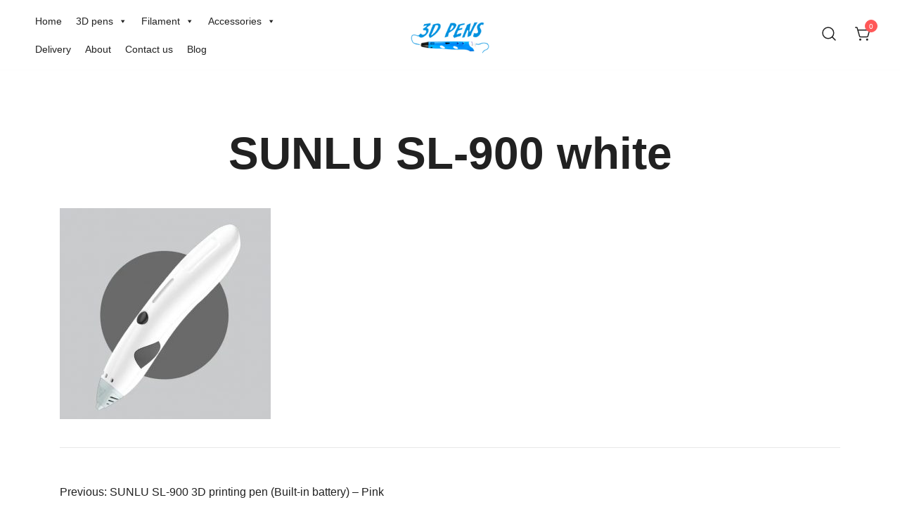

--- FILE ---
content_type: text/html; charset=UTF-8
request_url: https://www.3dpens.com.au/?attachment_id=2653
body_size: 23803
content:
<!doctype html>
<html dir="ltr" lang="en-AU">
<head>
	<meta charset="UTF-8">
	<meta name="viewport" content="width=device-width, initial-scale=1">
	<link rel="profile" href="https://gmpg.org/xfn/11">

	<title>SUNLU SL-900 white | 3Dpens.com.au</title>
	<style>img:is([sizes="auto" i], [sizes^="auto," i]) { contain-intrinsic-size: 3000px 1500px }</style>
	
		<!-- All in One SEO 4.8.0 - aioseo.com -->
	<meta name="robots" content="max-image-preview:large" />
	<meta name="author" content="admin"/>
	<link rel="canonical" href="https://www.3dpens.com.au/?attachment_id=2653" />
	<meta name="generator" content="All in One SEO (AIOSEO) 4.8.0" />
		<meta name="google" content="nositelinkssearchbox" />
		<script type="application/ld+json" class="aioseo-schema">
			{"@context":"https:\/\/schema.org","@graph":[{"@type":"BreadcrumbList","@id":"https:\/\/www.3dpens.com.au\/?attachment_id=2653#breadcrumblist","itemListElement":[{"@type":"ListItem","@id":"https:\/\/www.3dpens.com.au\/#listItem","position":1,"name":"Home"}]},{"@type":"ItemPage","@id":"https:\/\/www.3dpens.com.au\/?attachment_id=2653#itempage","url":"https:\/\/www.3dpens.com.au\/?attachment_id=2653","name":"SUNLU SL-900 white | 3Dpens.com.au","inLanguage":"en-AU","isPartOf":{"@id":"https:\/\/www.3dpens.com.au\/#website"},"breadcrumb":{"@id":"https:\/\/www.3dpens.com.au\/?attachment_id=2653#breadcrumblist"},"author":{"@id":"https:\/\/www.3dpens.com.au\/author\/admin\/#author"},"creator":{"@id":"https:\/\/www.3dpens.com.au\/author\/admin\/#author"},"datePublished":"2023-03-29T00:49:57+00:00","dateModified":"2023-03-29T00:50:14+00:00"},{"@type":"Organization","@id":"https:\/\/www.3dpens.com.au\/#organization","name":"3Dpens.com.au","description":"Buy 3D pen in Australia - Brisbane - Gold Coast","url":"https:\/\/www.3dpens.com.au\/","logo":{"@type":"ImageObject","url":"https:\/\/www.3dpens.com.au\/wp-content\/uploads\/2019\/03\/cropped-logopng6-1-3.png","@id":"https:\/\/www.3dpens.com.au\/?attachment_id=2653\/#organizationLogo","width":619,"height":248},"image":{"@id":"https:\/\/www.3dpens.com.au\/?attachment_id=2653\/#organizationLogo"}},{"@type":"Person","@id":"https:\/\/www.3dpens.com.au\/author\/admin\/#author","url":"https:\/\/www.3dpens.com.au\/author\/admin\/","name":"admin","image":{"@type":"ImageObject","@id":"https:\/\/www.3dpens.com.au\/?attachment_id=2653#authorImage","url":"https:\/\/secure.gravatar.com\/avatar\/dc023920f01e6c2580e8c0fbb6e39e1a?s=96&d=mm&r=g","width":96,"height":96,"caption":"admin"}},{"@type":"WebSite","@id":"https:\/\/www.3dpens.com.au\/#website","url":"https:\/\/www.3dpens.com.au\/","name":"3Dpens.com.au","description":"Buy 3D pen in Australia - Brisbane - Gold Coast","inLanguage":"en-AU","publisher":{"@id":"https:\/\/www.3dpens.com.au\/#organization"}}]}
		</script>
		<!-- All in One SEO -->


<!-- Google Tag Manager for WordPress by gtm4wp.com -->
<script data-cfasync="false" data-pagespeed-no-defer>
	var gtm4wp_datalayer_name = "dataLayer";
	var dataLayer = dataLayer || [];
	const gtm4wp_use_sku_instead = false;
	const gtm4wp_currency = 'AUD';
	const gtm4wp_product_per_impression = 10;
	const gtm4wp_clear_ecommerce = false;
</script>
<!-- End Google Tag Manager for WordPress by gtm4wp.com --><script>window._wca = window._wca || [];</script>
<link rel='dns-prefetch' href='//stats.wp.com' />
<link rel='dns-prefetch' href='//www.googletagmanager.com' />
<link rel="alternate" type="application/rss+xml" title="3Dpens.com.au &raquo; Feed" href="https://www.3dpens.com.au/feed/" />
<link rel="alternate" type="application/rss+xml" title="3Dpens.com.au &raquo; Comments Feed" href="https://www.3dpens.com.au/comments/feed/" />
<link rel="alternate" type="application/rss+xml" title="3Dpens.com.au &raquo; SUNLU SL-900 white Comments Feed" href="https://www.3dpens.com.au/?attachment_id=2653/feed/" />
<script>
window._wpemojiSettings = {"baseUrl":"https:\/\/s.w.org\/images\/core\/emoji\/15.0.3\/72x72\/","ext":".png","svgUrl":"https:\/\/s.w.org\/images\/core\/emoji\/15.0.3\/svg\/","svgExt":".svg","source":{"concatemoji":"https:\/\/www.3dpens.com.au\/wp-includes\/js\/wp-emoji-release.min.js?ver=6.7.2"}};
/*! This file is auto-generated */
!function(i,n){var o,s,e;function c(e){try{var t={supportTests:e,timestamp:(new Date).valueOf()};sessionStorage.setItem(o,JSON.stringify(t))}catch(e){}}function p(e,t,n){e.clearRect(0,0,e.canvas.width,e.canvas.height),e.fillText(t,0,0);var t=new Uint32Array(e.getImageData(0,0,e.canvas.width,e.canvas.height).data),r=(e.clearRect(0,0,e.canvas.width,e.canvas.height),e.fillText(n,0,0),new Uint32Array(e.getImageData(0,0,e.canvas.width,e.canvas.height).data));return t.every(function(e,t){return e===r[t]})}function u(e,t,n){switch(t){case"flag":return n(e,"\ud83c\udff3\ufe0f\u200d\u26a7\ufe0f","\ud83c\udff3\ufe0f\u200b\u26a7\ufe0f")?!1:!n(e,"\ud83c\uddfa\ud83c\uddf3","\ud83c\uddfa\u200b\ud83c\uddf3")&&!n(e,"\ud83c\udff4\udb40\udc67\udb40\udc62\udb40\udc65\udb40\udc6e\udb40\udc67\udb40\udc7f","\ud83c\udff4\u200b\udb40\udc67\u200b\udb40\udc62\u200b\udb40\udc65\u200b\udb40\udc6e\u200b\udb40\udc67\u200b\udb40\udc7f");case"emoji":return!n(e,"\ud83d\udc26\u200d\u2b1b","\ud83d\udc26\u200b\u2b1b")}return!1}function f(e,t,n){var r="undefined"!=typeof WorkerGlobalScope&&self instanceof WorkerGlobalScope?new OffscreenCanvas(300,150):i.createElement("canvas"),a=r.getContext("2d",{willReadFrequently:!0}),o=(a.textBaseline="top",a.font="600 32px Arial",{});return e.forEach(function(e){o[e]=t(a,e,n)}),o}function t(e){var t=i.createElement("script");t.src=e,t.defer=!0,i.head.appendChild(t)}"undefined"!=typeof Promise&&(o="wpEmojiSettingsSupports",s=["flag","emoji"],n.supports={everything:!0,everythingExceptFlag:!0},e=new Promise(function(e){i.addEventListener("DOMContentLoaded",e,{once:!0})}),new Promise(function(t){var n=function(){try{var e=JSON.parse(sessionStorage.getItem(o));if("object"==typeof e&&"number"==typeof e.timestamp&&(new Date).valueOf()<e.timestamp+604800&&"object"==typeof e.supportTests)return e.supportTests}catch(e){}return null}();if(!n){if("undefined"!=typeof Worker&&"undefined"!=typeof OffscreenCanvas&&"undefined"!=typeof URL&&URL.createObjectURL&&"undefined"!=typeof Blob)try{var e="postMessage("+f.toString()+"("+[JSON.stringify(s),u.toString(),p.toString()].join(",")+"));",r=new Blob([e],{type:"text/javascript"}),a=new Worker(URL.createObjectURL(r),{name:"wpTestEmojiSupports"});return void(a.onmessage=function(e){c(n=e.data),a.terminate(),t(n)})}catch(e){}c(n=f(s,u,p))}t(n)}).then(function(e){for(var t in e)n.supports[t]=e[t],n.supports.everything=n.supports.everything&&n.supports[t],"flag"!==t&&(n.supports.everythingExceptFlag=n.supports.everythingExceptFlag&&n.supports[t]);n.supports.everythingExceptFlag=n.supports.everythingExceptFlag&&!n.supports.flag,n.DOMReady=!1,n.readyCallback=function(){n.DOMReady=!0}}).then(function(){return e}).then(function(){var e;n.supports.everything||(n.readyCallback(),(e=n.source||{}).concatemoji?t(e.concatemoji):e.wpemoji&&e.twemoji&&(t(e.twemoji),t(e.wpemoji)))}))}((window,document),window._wpemojiSettings);
</script>
<link rel='stylesheet' id='botiga-woocommerce-style-css' href='https://www.3dpens.com.au/wp-content/themes/botiga/assets/css/woocommerce.min.css?ver=2.2.18' media='all' />
<style id='botiga-woocommerce-style-inline-css'>
@font-face {
			font-family: "star";
			src: url("https://www.3dpens.com.au/wp-content/plugins/woocommerce/assets/fonts/star.eot");
			src: url("https://www.3dpens.com.au/wp-content/plugins/woocommerce/assets/fonts/star.eot?#iefix") format("embedded-opentype"),
				url("https://www.3dpens.com.au/wp-content/plugins/woocommerce/assets/fonts/star.woff") format("woff"),
				url("https://www.3dpens.com.au/wp-content/plugins/woocommerce/assets/fonts/star.ttf") format("truetype"),
				url("https://www.3dpens.com.au/wp-content/plugins/woocommerce/assets/fonts/star.svg#star") format("svg");
			font-weight: normal;
			font-style: normal;
		}
		@font-face {
			font-family: "WooCommerce";
			src: url("https://www.3dpens.com.au/wp-content/plugins/woocommerce/assets/fonts/WooCommerce.eot");
			src: url("https://www.3dpens.com.au/wp-content/plugins/woocommerce/assets/fonts/WooCommerce.eot?#iefix") format("embedded-opentype"),
				url("https://www.3dpens.com.au/wp-content/plugins/woocommerce/assets/fonts/WooCommerce.woff") format("woff"),
				url("https://www.3dpens.com.au/wp-content/plugins/woocommerce/assets/fonts/WooCommerce.ttf") format("truetype"),
				url("https://www.3dpens.com.au/wp-content/plugins/woocommerce/assets/fonts/WooCommerce.svg#WooCommerce") format("svg");
			font-weight: normal;
			font-style: normal;
		}
</style>
<style id='wp-emoji-styles-inline-css'>

	img.wp-smiley, img.emoji {
		display: inline !important;
		border: none !important;
		box-shadow: none !important;
		height: 1em !important;
		width: 1em !important;
		margin: 0 0.07em !important;
		vertical-align: -0.1em !important;
		background: none !important;
		padding: 0 !important;
	}
</style>
<link rel='stylesheet' id='wp-block-library-css' href='https://www.3dpens.com.au/wp-includes/css/dist/block-library/style.min.css?ver=6.7.2' media='all' />
<link rel='stylesheet' id='mediaelement-css' href='https://www.3dpens.com.au/wp-includes/js/mediaelement/mediaelementplayer-legacy.min.css?ver=4.2.17' media='all' />
<link rel='stylesheet' id='wp-mediaelement-css' href='https://www.3dpens.com.au/wp-includes/js/mediaelement/wp-mediaelement.min.css?ver=6.7.2' media='all' />
<style id='jetpack-sharing-buttons-style-inline-css'>
.jetpack-sharing-buttons__services-list{display:flex;flex-direction:row;flex-wrap:wrap;gap:0;list-style-type:none;margin:5px;padding:0}.jetpack-sharing-buttons__services-list.has-small-icon-size{font-size:12px}.jetpack-sharing-buttons__services-list.has-normal-icon-size{font-size:16px}.jetpack-sharing-buttons__services-list.has-large-icon-size{font-size:24px}.jetpack-sharing-buttons__services-list.has-huge-icon-size{font-size:36px}@media print{.jetpack-sharing-buttons__services-list{display:none!important}}.editor-styles-wrapper .wp-block-jetpack-sharing-buttons{gap:0;padding-inline-start:0}ul.jetpack-sharing-buttons__services-list.has-background{padding:1.25em 2.375em}
</style>
<style id='classic-theme-styles-inline-css'>
/*! This file is auto-generated */
.wp-block-button__link{color:#fff;background-color:#32373c;border-radius:9999px;box-shadow:none;text-decoration:none;padding:calc(.667em + 2px) calc(1.333em + 2px);font-size:1.125em}.wp-block-file__button{background:#32373c;color:#fff;text-decoration:none}
</style>
<style id='global-styles-inline-css'>
:root{--wp--preset--aspect-ratio--square: 1;--wp--preset--aspect-ratio--4-3: 4/3;--wp--preset--aspect-ratio--3-4: 3/4;--wp--preset--aspect-ratio--3-2: 3/2;--wp--preset--aspect-ratio--2-3: 2/3;--wp--preset--aspect-ratio--16-9: 16/9;--wp--preset--aspect-ratio--9-16: 9/16;--wp--preset--color--black: #000000;--wp--preset--color--cyan-bluish-gray: #abb8c3;--wp--preset--color--white: #ffffff;--wp--preset--color--pale-pink: #f78da7;--wp--preset--color--vivid-red: #cf2e2e;--wp--preset--color--luminous-vivid-orange: #ff6900;--wp--preset--color--luminous-vivid-amber: #fcb900;--wp--preset--color--light-green-cyan: #7bdcb5;--wp--preset--color--vivid-green-cyan: #00d084;--wp--preset--color--pale-cyan-blue: #8ed1fc;--wp--preset--color--vivid-cyan-blue: #0693e3;--wp--preset--color--vivid-purple: #9b51e0;--wp--preset--color--color-0: #212121;--wp--preset--color--color-1: #757575;--wp--preset--color--color-2: #212121;--wp--preset--color--color-3: #212121;--wp--preset--color--color-4: #212121;--wp--preset--color--color-5: #f5f5f5;--wp--preset--color--color-6: #ffffff;--wp--preset--color--color-7: #ffffff;--wp--preset--gradient--vivid-cyan-blue-to-vivid-purple: linear-gradient(135deg,rgba(6,147,227,1) 0%,rgb(155,81,224) 100%);--wp--preset--gradient--light-green-cyan-to-vivid-green-cyan: linear-gradient(135deg,rgb(122,220,180) 0%,rgb(0,208,130) 100%);--wp--preset--gradient--luminous-vivid-amber-to-luminous-vivid-orange: linear-gradient(135deg,rgba(252,185,0,1) 0%,rgba(255,105,0,1) 100%);--wp--preset--gradient--luminous-vivid-orange-to-vivid-red: linear-gradient(135deg,rgba(255,105,0,1) 0%,rgb(207,46,46) 100%);--wp--preset--gradient--very-light-gray-to-cyan-bluish-gray: linear-gradient(135deg,rgb(238,238,238) 0%,rgb(169,184,195) 100%);--wp--preset--gradient--cool-to-warm-spectrum: linear-gradient(135deg,rgb(74,234,220) 0%,rgb(151,120,209) 20%,rgb(207,42,186) 40%,rgb(238,44,130) 60%,rgb(251,105,98) 80%,rgb(254,248,76) 100%);--wp--preset--gradient--blush-light-purple: linear-gradient(135deg,rgb(255,206,236) 0%,rgb(152,150,240) 100%);--wp--preset--gradient--blush-bordeaux: linear-gradient(135deg,rgb(254,205,165) 0%,rgb(254,45,45) 50%,rgb(107,0,62) 100%);--wp--preset--gradient--luminous-dusk: linear-gradient(135deg,rgb(255,203,112) 0%,rgb(199,81,192) 50%,rgb(65,88,208) 100%);--wp--preset--gradient--pale-ocean: linear-gradient(135deg,rgb(255,245,203) 0%,rgb(182,227,212) 50%,rgb(51,167,181) 100%);--wp--preset--gradient--electric-grass: linear-gradient(135deg,rgb(202,248,128) 0%,rgb(113,206,126) 100%);--wp--preset--gradient--midnight: linear-gradient(135deg,rgb(2,3,129) 0%,rgb(40,116,252) 100%);--wp--preset--font-size--small: 14px;--wp--preset--font-size--medium: 20px;--wp--preset--font-size--large: 18px;--wp--preset--font-size--x-large: 42px;--wp--preset--font-size--normal: 16px;--wp--preset--font-size--larger: 24px;--wp--preset--font-size--extra-large: 32px;--wp--preset--font-size--huge: 48px;--wp--preset--font-size--gigantic: 64px;--wp--preset--spacing--20: 0.44rem;--wp--preset--spacing--30: 0.67rem;--wp--preset--spacing--40: 1rem;--wp--preset--spacing--50: 1.5rem;--wp--preset--spacing--60: 2.25rem;--wp--preset--spacing--70: 3.38rem;--wp--preset--spacing--80: 5.06rem;--wp--preset--shadow--natural: 6px 6px 9px rgba(0, 0, 0, 0.2);--wp--preset--shadow--deep: 12px 12px 50px rgba(0, 0, 0, 0.4);--wp--preset--shadow--sharp: 6px 6px 0px rgba(0, 0, 0, 0.2);--wp--preset--shadow--outlined: 6px 6px 0px -3px rgba(255, 255, 255, 1), 6px 6px rgba(0, 0, 0, 1);--wp--preset--shadow--crisp: 6px 6px 0px rgba(0, 0, 0, 1);}:root :where(.is-layout-flow) > :first-child{margin-block-start: 0;}:root :where(.is-layout-flow) > :last-child{margin-block-end: 0;}:root :where(.is-layout-flow) > *{margin-block-start: 24px;margin-block-end: 0;}:root :where(.is-layout-constrained) > :first-child{margin-block-start: 0;}:root :where(.is-layout-constrained) > :last-child{margin-block-end: 0;}:root :where(.is-layout-constrained) > *{margin-block-start: 24px;margin-block-end: 0;}:root :where(.is-layout-flex){gap: 24px;}:root :where(.is-layout-grid){gap: 24px;}body .is-layout-flex{display: flex;}.is-layout-flex{flex-wrap: wrap;align-items: center;}.is-layout-flex > :is(*, div){margin: 0;}body .is-layout-grid{display: grid;}.is-layout-grid > :is(*, div){margin: 0;}.has-black-color{color: var(--wp--preset--color--black) !important;}.has-cyan-bluish-gray-color{color: var(--wp--preset--color--cyan-bluish-gray) !important;}.has-white-color{color: var(--wp--preset--color--white) !important;}.has-pale-pink-color{color: var(--wp--preset--color--pale-pink) !important;}.has-vivid-red-color{color: var(--wp--preset--color--vivid-red) !important;}.has-luminous-vivid-orange-color{color: var(--wp--preset--color--luminous-vivid-orange) !important;}.has-luminous-vivid-amber-color{color: var(--wp--preset--color--luminous-vivid-amber) !important;}.has-light-green-cyan-color{color: var(--wp--preset--color--light-green-cyan) !important;}.has-vivid-green-cyan-color{color: var(--wp--preset--color--vivid-green-cyan) !important;}.has-pale-cyan-blue-color{color: var(--wp--preset--color--pale-cyan-blue) !important;}.has-vivid-cyan-blue-color{color: var(--wp--preset--color--vivid-cyan-blue) !important;}.has-vivid-purple-color{color: var(--wp--preset--color--vivid-purple) !important;}.has-color-0-color{color: var(--wp--preset--color--color-0) !important;}.has-color-1-color{color: var(--wp--preset--color--color-1) !important;}.has-color-2-color{color: var(--wp--preset--color--color-2) !important;}.has-color-3-color{color: var(--wp--preset--color--color-3) !important;}.has-color-4-color{color: var(--wp--preset--color--color-4) !important;}.has-color-5-color{color: var(--wp--preset--color--color-5) !important;}.has-color-6-color{color: var(--wp--preset--color--color-6) !important;}.has-color-7-color{color: var(--wp--preset--color--color-7) !important;}.has-black-background-color{background-color: var(--wp--preset--color--black) !important;}.has-cyan-bluish-gray-background-color{background-color: var(--wp--preset--color--cyan-bluish-gray) !important;}.has-white-background-color{background-color: var(--wp--preset--color--white) !important;}.has-pale-pink-background-color{background-color: var(--wp--preset--color--pale-pink) !important;}.has-vivid-red-background-color{background-color: var(--wp--preset--color--vivid-red) !important;}.has-luminous-vivid-orange-background-color{background-color: var(--wp--preset--color--luminous-vivid-orange) !important;}.has-luminous-vivid-amber-background-color{background-color: var(--wp--preset--color--luminous-vivid-amber) !important;}.has-light-green-cyan-background-color{background-color: var(--wp--preset--color--light-green-cyan) !important;}.has-vivid-green-cyan-background-color{background-color: var(--wp--preset--color--vivid-green-cyan) !important;}.has-pale-cyan-blue-background-color{background-color: var(--wp--preset--color--pale-cyan-blue) !important;}.has-vivid-cyan-blue-background-color{background-color: var(--wp--preset--color--vivid-cyan-blue) !important;}.has-vivid-purple-background-color{background-color: var(--wp--preset--color--vivid-purple) !important;}.has-color-0-background-color{background-color: var(--wp--preset--color--color-0) !important;}.has-color-1-background-color{background-color: var(--wp--preset--color--color-1) !important;}.has-color-2-background-color{background-color: var(--wp--preset--color--color-2) !important;}.has-color-3-background-color{background-color: var(--wp--preset--color--color-3) !important;}.has-color-4-background-color{background-color: var(--wp--preset--color--color-4) !important;}.has-color-5-background-color{background-color: var(--wp--preset--color--color-5) !important;}.has-color-6-background-color{background-color: var(--wp--preset--color--color-6) !important;}.has-color-7-background-color{background-color: var(--wp--preset--color--color-7) !important;}.has-black-border-color{border-color: var(--wp--preset--color--black) !important;}.has-cyan-bluish-gray-border-color{border-color: var(--wp--preset--color--cyan-bluish-gray) !important;}.has-white-border-color{border-color: var(--wp--preset--color--white) !important;}.has-pale-pink-border-color{border-color: var(--wp--preset--color--pale-pink) !important;}.has-vivid-red-border-color{border-color: var(--wp--preset--color--vivid-red) !important;}.has-luminous-vivid-orange-border-color{border-color: var(--wp--preset--color--luminous-vivid-orange) !important;}.has-luminous-vivid-amber-border-color{border-color: var(--wp--preset--color--luminous-vivid-amber) !important;}.has-light-green-cyan-border-color{border-color: var(--wp--preset--color--light-green-cyan) !important;}.has-vivid-green-cyan-border-color{border-color: var(--wp--preset--color--vivid-green-cyan) !important;}.has-pale-cyan-blue-border-color{border-color: var(--wp--preset--color--pale-cyan-blue) !important;}.has-vivid-cyan-blue-border-color{border-color: var(--wp--preset--color--vivid-cyan-blue) !important;}.has-vivid-purple-border-color{border-color: var(--wp--preset--color--vivid-purple) !important;}.has-color-0-border-color{border-color: var(--wp--preset--color--color-0) !important;}.has-color-1-border-color{border-color: var(--wp--preset--color--color-1) !important;}.has-color-2-border-color{border-color: var(--wp--preset--color--color-2) !important;}.has-color-3-border-color{border-color: var(--wp--preset--color--color-3) !important;}.has-color-4-border-color{border-color: var(--wp--preset--color--color-4) !important;}.has-color-5-border-color{border-color: var(--wp--preset--color--color-5) !important;}.has-color-6-border-color{border-color: var(--wp--preset--color--color-6) !important;}.has-color-7-border-color{border-color: var(--wp--preset--color--color-7) !important;}.has-vivid-cyan-blue-to-vivid-purple-gradient-background{background: var(--wp--preset--gradient--vivid-cyan-blue-to-vivid-purple) !important;}.has-light-green-cyan-to-vivid-green-cyan-gradient-background{background: var(--wp--preset--gradient--light-green-cyan-to-vivid-green-cyan) !important;}.has-luminous-vivid-amber-to-luminous-vivid-orange-gradient-background{background: var(--wp--preset--gradient--luminous-vivid-amber-to-luminous-vivid-orange) !important;}.has-luminous-vivid-orange-to-vivid-red-gradient-background{background: var(--wp--preset--gradient--luminous-vivid-orange-to-vivid-red) !important;}.has-very-light-gray-to-cyan-bluish-gray-gradient-background{background: var(--wp--preset--gradient--very-light-gray-to-cyan-bluish-gray) !important;}.has-cool-to-warm-spectrum-gradient-background{background: var(--wp--preset--gradient--cool-to-warm-spectrum) !important;}.has-blush-light-purple-gradient-background{background: var(--wp--preset--gradient--blush-light-purple) !important;}.has-blush-bordeaux-gradient-background{background: var(--wp--preset--gradient--blush-bordeaux) !important;}.has-luminous-dusk-gradient-background{background: var(--wp--preset--gradient--luminous-dusk) !important;}.has-pale-ocean-gradient-background{background: var(--wp--preset--gradient--pale-ocean) !important;}.has-electric-grass-gradient-background{background: var(--wp--preset--gradient--electric-grass) !important;}.has-midnight-gradient-background{background: var(--wp--preset--gradient--midnight) !important;}.has-small-font-size{font-size: var(--wp--preset--font-size--small) !important;}.has-medium-font-size{font-size: var(--wp--preset--font-size--medium) !important;}.has-large-font-size{font-size: var(--wp--preset--font-size--large) !important;}.has-x-large-font-size{font-size: var(--wp--preset--font-size--x-large) !important;}.has-normal-font-size{font-size: var(--wp--preset--font-size--normal) !important;}.has-larger-font-size{font-size: var(--wp--preset--font-size--larger) !important;}.has-extra-large-font-size{font-size: var(--wp--preset--font-size--extra-large) !important;}.has-huge-font-size{font-size: var(--wp--preset--font-size--huge) !important;}.has-gigantic-font-size{font-size: var(--wp--preset--font-size--gigantic) !important;}
:root :where(.wp-block-pullquote){font-size: 1.5em;line-height: 1.6;}
</style>
<style id='woocommerce-inline-inline-css'>
.woocommerce form .form-row .required { visibility: visible; }
</style>
<link rel='stylesheet' id='megamenu-css' href='https://www.3dpens.com.au/wp-content/uploads/maxmegamenu/style.css?ver=779e11' media='all' />
<link rel='stylesheet' id='dashicons-css' href='https://www.3dpens.com.au/wp-includes/css/dashicons.min.css?ver=6.7.2' media='all' />
<style id='dashicons-inline-css'>
[data-font="Dashicons"]:before {font-family: 'Dashicons' !important;content: attr(data-icon) !important;speak: none !important;font-weight: normal !important;font-variant: normal !important;text-transform: none !important;line-height: 1 !important;font-style: normal !important;-webkit-font-smoothing: antialiased !important;-moz-osx-font-smoothing: grayscale !important;}
</style>
<link rel='stylesheet' id='woo-variation-swatches-css' href='https://www.3dpens.com.au/wp-content/plugins/woo-variation-swatches/assets/css/frontend.min.css?ver=1741674012' media='all' />
<style id='woo-variation-swatches-inline-css'>
:root {
--wvs-tick:url("data:image/svg+xml;utf8,%3Csvg filter='drop-shadow(0px 0px 2px rgb(0 0 0 / .8))' xmlns='http://www.w3.org/2000/svg'  viewBox='0 0 30 30'%3E%3Cpath fill='none' stroke='%23ffffff' stroke-linecap='round' stroke-linejoin='round' stroke-width='4' d='M4 16L11 23 27 7'/%3E%3C/svg%3E");

--wvs-cross:url("data:image/svg+xml;utf8,%3Csvg filter='drop-shadow(0px 0px 5px rgb(255 255 255 / .6))' xmlns='http://www.w3.org/2000/svg' width='72px' height='72px' viewBox='0 0 24 24'%3E%3Cpath fill='none' stroke='%23ff0000' stroke-linecap='round' stroke-width='0.6' d='M5 5L19 19M19 5L5 19'/%3E%3C/svg%3E");
--wvs-single-product-item-width:30px;
--wvs-single-product-item-height:30px;
--wvs-single-product-item-font-size:16px}
</style>
<link rel='stylesheet' id='brands-styles-css' href='https://www.3dpens.com.au/wp-content/plugins/woocommerce/assets/css/brands.css?ver=10.3.6' media='all' />
<link rel='stylesheet' id='botiga-elementor-css' href='https://www.3dpens.com.au/wp-content/themes/botiga/assets/css/elementor.min.css?ver=2.2.18' media='all' />
<link rel='stylesheet' id='botiga-bhfb-css' href='https://www.3dpens.com.au/wp-content/themes/botiga/assets/css/botiga-bhfb.min.css?ver=2.2.18' media='all' />
<link rel='stylesheet' id='yith_wapo_front-css' href='https://www.3dpens.com.au/wp-content/plugins/yith-woocommerce-product-add-ons/assets/css/front.css?ver=4.18.0' media='all' />
<style id='yith_wapo_front-inline-css'>
:root{--yith-wapo-required-option-color:#AF2323;--yith-wapo-checkbox-style:5px;--yith-wapo-color-swatch-style:2px;--yith-wapo-label-font-size:16px;--yith-wapo-description-font-size:12px;--yith-wapo-color-swatch-size:40px;--yith-wapo-block-padding:px px px px ;--yith-wapo-block-background-color:#ffffff;--yith-wapo-accent-color-color:#03bfac;--yith-wapo-form-border-color-color:#7a7a7a;--yith-wapo-price-box-colors-text:#474747;--yith-wapo-price-box-colors-background:#ffffff;--yith-wapo-uploads-file-colors-background:#f3f3f3;--yith-wapo-uploads-file-colors-border:#c4c4c4;--yith-wapo-tooltip-colors-text:#ffffff;--yith-wapo-tooltip-colors-background:#03bfac;}
</style>
<link rel='stylesheet' id='yith-plugin-fw-icon-font-css' href='https://www.3dpens.com.au/wp-content/plugins/yith-woocommerce-product-add-ons/plugin-fw/assets/css/yith-icon.css?ver=4.7.2' media='all' />
<link rel='stylesheet' id='botiga-style-min-css' href='https://www.3dpens.com.au/wp-content/themes/botiga/assets/css/styles.min.css?ver=2.2.18' media='all' />
<link rel='stylesheet' id='botiga-custom-styles-css' href='https://www.3dpens.com.au/wp-content/uploads/botiga/custom-styles.css?ver=1768346453' media='all' />
<link rel='stylesheet' id='botiga-style-css' href='https://www.3dpens.com.au/wp-content/themes/botiga/style.css?ver=2.2.18' media='all' />
<script type="text/template" id="tmpl-variation-template">
	<div class="woocommerce-variation-description">{{{ data.variation.variation_description }}}</div>
	<div class="woocommerce-variation-price">{{{ data.variation.price_html }}}</div>
	<div class="woocommerce-variation-availability">{{{ data.variation.availability_html }}}</div>
</script>
<script type="text/template" id="tmpl-unavailable-variation-template">
	<p role="alert">Sorry, this product is unavailable. Please choose a different combination.</p>
</script>
<script src="https://www.3dpens.com.au/wp-includes/js/jquery/jquery.min.js?ver=3.7.1" id="jquery-core-js"></script>
<script src="https://www.3dpens.com.au/wp-includes/js/jquery/jquery-migrate.min.js?ver=3.4.1" id="jquery-migrate-js"></script>
<script src="https://www.3dpens.com.au/wp-content/plugins/woocommerce/assets/js/jquery-blockui/jquery.blockUI.min.js?ver=2.7.0-wc.10.3.6" id="wc-jquery-blockui-js" data-wp-strategy="defer"></script>
<script id="wc-add-to-cart-js-extra">
var wc_add_to_cart_params = {"ajax_url":"\/wp-admin\/admin-ajax.php","wc_ajax_url":"\/?wc-ajax=%%endpoint%%","i18n_view_cart":"View cart","cart_url":"https:\/\/www.3dpens.com.au\/cart\/","is_cart":"","cart_redirect_after_add":"no"};
</script>
<script src="https://www.3dpens.com.au/wp-content/plugins/woocommerce/assets/js/frontend/add-to-cart.min.js?ver=10.3.6" id="wc-add-to-cart-js" defer data-wp-strategy="defer"></script>
<script src="https://www.3dpens.com.au/wp-content/plugins/woocommerce/assets/js/js-cookie/js.cookie.min.js?ver=2.1.4-wc.10.3.6" id="wc-js-cookie-js" defer data-wp-strategy="defer"></script>
<script id="woocommerce-js-extra">
var woocommerce_params = {"ajax_url":"\/wp-admin\/admin-ajax.php","wc_ajax_url":"\/?wc-ajax=%%endpoint%%","i18n_password_show":"Show password","i18n_password_hide":"Hide password"};
</script>
<script src="https://www.3dpens.com.au/wp-content/plugins/woocommerce/assets/js/frontend/woocommerce.min.js?ver=10.3.6" id="woocommerce-js" defer data-wp-strategy="defer"></script>
<script src="https://www.3dpens.com.au/wp-includes/js/underscore.min.js?ver=1.13.7" id="underscore-js"></script>
<script id="wp-util-js-extra">
var _wpUtilSettings = {"ajax":{"url":"\/wp-admin\/admin-ajax.php"}};
</script>
<script src="https://www.3dpens.com.au/wp-includes/js/wp-util.min.js?ver=6.7.2" id="wp-util-js"></script>
<script src="https://stats.wp.com/s-202603.js" id="woocommerce-analytics-js" defer data-wp-strategy="defer"></script>

<!-- Google tag (gtag.js) snippet added by Site Kit -->

<!-- Google Analytics snippet added by Site Kit -->
<script src="https://www.googletagmanager.com/gtag/js?id=G-RDC2R5V2Q2" id="google_gtagjs-js" async></script>
<script id="google_gtagjs-js-after">
window.dataLayer = window.dataLayer || [];function gtag(){dataLayer.push(arguments);}
gtag("set","linker",{"domains":["www.3dpens.com.au"]});
gtag("js", new Date());
gtag("set", "developer_id.dZTNiMT", true);
gtag("config", "G-RDC2R5V2Q2");
</script>

<!-- End Google tag (gtag.js) snippet added by Site Kit -->
<link rel="https://api.w.org/" href="https://www.3dpens.com.au/wp-json/" /><link rel="alternate" title="JSON" type="application/json" href="https://www.3dpens.com.au/wp-json/wp/v2/media/2653" /><link rel="EditURI" type="application/rsd+xml" title="RSD" href="https://www.3dpens.com.au/xmlrpc.php?rsd" />
<meta name="generator" content="WordPress 6.7.2" />
<meta name="generator" content="WooCommerce 10.3.6" />
<link rel='shortlink' href='https://www.3dpens.com.au/?p=2653' />
<link rel="alternate" title="oEmbed (JSON)" type="application/json+oembed" href="https://www.3dpens.com.au/wp-json/oembed/1.0/embed?url=https%3A%2F%2Fwww.3dpens.com.au%2F%3Fattachment_id%3D2653" />
<link rel="alternate" title="oEmbed (XML)" type="text/xml+oembed" href="https://www.3dpens.com.au/wp-json/oembed/1.0/embed?url=https%3A%2F%2Fwww.3dpens.com.au%2F%3Fattachment_id%3D2653&#038;format=xml" />
<meta name="generator" content="Site Kit by Google 1.148.0" />        <style>
            span[class*="simple-icon-"] {
            	width: 1.5rem;
            	height: 1.5rem;
            	display: inline-block;

            }
            span[class*="simple-icon-"] svg {
            	display: inline-block;
            	vertical-align: middle;
                height: inherit;
                width: inherit;
            }
        </style>
    	<style>img#wpstats{display:none}</style>
		
<!-- Google Tag Manager for WordPress by gtm4wp.com -->
<!-- GTM Container placement set to off -->
<script data-cfasync="false" data-pagespeed-no-defer type="text/javascript">
	var dataLayer_content = {"pagePostType":"attachment","pagePostType2":"single-attachment","pagePostAuthor":"admin"};
	dataLayer.push( dataLayer_content );
</script>
<script>
	console.warn && console.warn("[GTM4WP] Google Tag Manager container code placement set to OFF !!!");
	console.warn && console.warn("[GTM4WP] Data layer codes are active but GTM container must be loaded using custom coding !!!");
</script>
<!-- End Google Tag Manager for WordPress by gtm4wp.com --><!-- Google site verification - Google for WooCommerce -->
<meta name="google-site-verification" content="FEGnuaDj_KGY2wHdGjMnaSjapxJyFNpc8cD7TwXgYY0" />
	<noscript><style>.woocommerce-product-gallery{ opacity: 1 !important; }</style></noscript>
	
            <style>
                .wp-block-uagb-post-carousel .uagb-post__image {
                    position: relative;
                }
                .wp-block-uagb-post-carousel .awl-position-type-before-title {
                    margin: 0 20px;
                }
            </style>

        <meta name="generator" content="Elementor 3.27.6; features: additional_custom_breakpoints; settings: css_print_method-external, google_font-enabled, font_display-auto">
			<style>
				.e-con.e-parent:nth-of-type(n+4):not(.e-lazyloaded):not(.e-no-lazyload),
				.e-con.e-parent:nth-of-type(n+4):not(.e-lazyloaded):not(.e-no-lazyload) * {
					background-image: none !important;
				}
				@media screen and (max-height: 1024px) {
					.e-con.e-parent:nth-of-type(n+3):not(.e-lazyloaded):not(.e-no-lazyload),
					.e-con.e-parent:nth-of-type(n+3):not(.e-lazyloaded):not(.e-no-lazyload) * {
						background-image: none !important;
					}
				}
				@media screen and (max-height: 640px) {
					.e-con.e-parent:nth-of-type(n+2):not(.e-lazyloaded):not(.e-no-lazyload),
					.e-con.e-parent:nth-of-type(n+2):not(.e-lazyloaded):not(.e-no-lazyload) * {
						background-image: none !important;
					}
				}
			</style>
					<style type="text/css">
					.site-title,
			.site-description {
				position: absolute;
				clip: rect(1px, 1px, 1px, 1px);
				}
					</style>
		
<!-- Google Tag Manager snippet added by Site Kit -->
<script>
			( function( w, d, s, l, i ) {
				w[l] = w[l] || [];
				w[l].push( {'gtm.start': new Date().getTime(), event: 'gtm.js'} );
				var f = d.getElementsByTagName( s )[0],
					j = d.createElement( s ), dl = l != 'dataLayer' ? '&l=' + l : '';
				j.async = true;
				j.src = 'https://www.googletagmanager.com/gtm.js?id=' + i + dl;
				f.parentNode.insertBefore( j, f );
			} )( window, document, 'script', 'dataLayer', 'GTM-MQ6CN6Q' );
			
</script>

<!-- End Google Tag Manager snippet added by Site Kit -->
<style id="uagb-style-frontend-2653">.uag-blocks-common-selector{z-index:var(--z-index-desktop) !important}@media (max-width: 976px){.uag-blocks-common-selector{z-index:var(--z-index-tablet) !important}}@media (max-width: 767px){.uag-blocks-common-selector{z-index:var(--z-index-mobile) !important}}
</style><link rel="icon" href="https://www.3dpens.com.au/wp-content/uploads/2019/03/cropped-logopng6-3-32x32.png" sizes="32x32" />
<link rel="icon" href="https://www.3dpens.com.au/wp-content/uploads/2019/03/cropped-logopng6-3-192x192.png" sizes="192x192" />
<link rel="apple-touch-icon" href="https://www.3dpens.com.au/wp-content/uploads/2019/03/cropped-logopng6-3-180x180.png" />
<meta name="msapplication-TileImage" content="https://www.3dpens.com.au/wp-content/uploads/2019/03/cropped-logopng6-3-270x270.png" />
<style type="text/css">/** Mega Menu CSS: fs **/</style>

		<!-- Global site tag (gtag.js) - Google Ads: AW-479351353 - Google for WooCommerce -->
		<script async src="https://www.googletagmanager.com/gtag/js?id=AW-479351353"></script>
		<script>
			window.dataLayer = window.dataLayer || [];
			function gtag() { dataLayer.push(arguments); }
			gtag( 'consent', 'default', {
				analytics_storage: 'denied',
				ad_storage: 'denied',
				ad_user_data: 'denied',
				ad_personalization: 'denied',
				region: ['AT', 'BE', 'BG', 'HR', 'CY', 'CZ', 'DK', 'EE', 'FI', 'FR', 'DE', 'GR', 'HU', 'IS', 'IE', 'IT', 'LV', 'LI', 'LT', 'LU', 'MT', 'NL', 'NO', 'PL', 'PT', 'RO', 'SK', 'SI', 'ES', 'SE', 'GB', 'CH'],
				wait_for_update: 500,
			} );
			gtag('js', new Date());
			gtag('set', 'developer_id.dOGY3NW', true);
			gtag("config", "AW-479351353", { "groups": "GLA", "send_page_view": false });		</script>

			
</head>

<body class="attachment attachment-template-default single single-attachment postid-2653 attachmentid-2653 attachment-jpeg wp-custom-logo wp-embed-responsive theme-botiga woocommerce-no-js mega-menu-primary woo-variation-swatches wvs-behavior-blur wvs-theme-botiga wvs-tooltip header-header_layout_1 botiga-site-layout-default woocommerce-active shop-columns-tablet-3 shop-columns-mobile-1 has-bhfb-builder elementor-default elementor-kit-1181" >
		<!-- Google Tag Manager (noscript) snippet added by Site Kit -->
		<noscript>
			<iframe src="https://www.googletagmanager.com/ns.html?id=GTM-MQ6CN6Q" height="0" width="0" style="display:none;visibility:hidden"></iframe>
		</noscript>
		<!-- End Google Tag Manager (noscript) snippet added by Site Kit -->
		<script>
gtag("event", "page_view", {send_to: "GLA"});
</script>


<div id="page" class="site">

	<a class="skip-link screen-reader-text" href="#primary">Skip to content</a>

	
            
            <header class="bhfb bhfb-header bhfb-desktop" > 
                
                <div class="bhfb-rows">
                    
                        <div class="bhfb-row-wrapper bhfb-above_header_row bt-d-none" style="">

                            
                            
<div class="container-fluid">
    <div class="bhfb-row bhfb-cols-3 bhfb-cols-layout-equal-desktop bhfb-cols-layout-equal-tablet bhfb-is-row-empty">
                    
            <div class="bhfb-column bhfb-column-1">
                
                
                
            </div>

                    
            <div class="bhfb-column bhfb-column-2">
                
                
                
            </div>

                    
            <div class="bhfb-column bhfb-column-3">
                
                
                
            </div>

            </div>
</div>

                                                    </div>

                    
                        <div class="bhfb-row-wrapper bhfb-main_header_row" style="">

                            
                            
<div class="container-fluid">
    <div class="bhfb-row bhfb-cols-3 bhfb-cols-layout-equal-desktop bhfb-cols-layout-equal-tablet">
                    
            <div class="bhfb-column bhfb-column-1">
                
                
                <div class="bhfb-builder-item bhfb-component-menu" data-component-id="menu">        <div id="mega-menu-wrap-primary" class="mega-menu-wrap"><div class="mega-menu-toggle"><div class="mega-toggle-blocks-left"></div><div class="mega-toggle-blocks-center"></div><div class="mega-toggle-blocks-right"><div class='mega-toggle-block mega-menu-toggle-animated-block mega-toggle-block-0' id='mega-toggle-block-0'><button aria-label="Toggle Menu" class="mega-toggle-animated mega-toggle-animated-slider" type="button" aria-expanded="false">
                  <span class="mega-toggle-animated-box">
                    <span class="mega-toggle-animated-inner"></span>
                  </span>
                </button></div></div></div><ul id="mega-menu-primary" class="mega-menu max-mega-menu mega-menu-horizontal mega-no-js" data-event="hover_intent" data-effect="fade_up" data-effect-speed="200" data-effect-mobile="slide_right" data-effect-speed-mobile="400" data-mobile-force-width="body" data-second-click="go" data-document-click="collapse" data-vertical-behaviour="standard" data-breakpoint="768" data-unbind="true" data-mobile-state="collapse_all" data-mobile-direction="vertical" data-hover-intent-timeout="300" data-hover-intent-interval="100"><li class='mega-menu-item mega-menu-item-type-custom mega-menu-item-object-custom mega-menu-item-home mega-align-bottom-left mega-menu-flyout mega-menu-item-2640' id='mega-menu-item-2640'><a class="mega-menu-link" href="https://www.3dpens.com.au/" tabindex="0">Home</a></li><li class='mega-menu-item mega-menu-item-type-custom mega-menu-item-object-custom mega-menu-item-has-children mega-menu-megamenu mega-align-bottom-left mega-menu-grid mega-menu-item-2858' id='mega-menu-item-2858'><a class="mega-menu-link" href="https://www.3dpens.com.au/product-category/3dpens/" aria-expanded="false" tabindex="0">3D pens<span class="mega-indicator"></span></a>
<ul class="mega-sub-menu">
<li class='mega-menu-row' id='mega-menu-2858-0'>
	<ul class="mega-sub-menu">
<li class='mega-menu-column mega-menu-columns-3-of-12' id='mega-menu-2858-0-0'>
		<ul class="mega-sub-menu">
<li class='mega-menu-item mega-menu-item-type-custom mega-menu-item-object-custom mega-menu-item-has-children mega-menu-item-2861' id='mega-menu-item-2861'><a class="mega-menu-link" href="https://www.3dpens.com.au/product-category/3dpens/">Brands<span class="mega-indicator"></span></a>
			<ul class="mega-sub-menu">
<li class='mega-menu-item mega-menu-item-type-taxonomy mega-menu-item-object-product_cat mega-menu-item-2859' id='mega-menu-item-2859'><a class="mega-menu-link" href="https://www.3dpens.com.au/product-category/3dpens/myriwell-3d-printing-pens/">Myriwell</a></li><li class='mega-menu-item mega-menu-item-type-taxonomy mega-menu-item-object-product_cat mega-menu-item-2860' id='mega-menu-item-2860'><a class="mega-menu-link" href="https://www.3dpens.com.au/product-category/3dpens/sunlu-3d-printing-pens/">SUNLU</a></li><li class='mega-menu-item mega-menu-item-type-taxonomy mega-menu-item-object-product_cat mega-menu-item-2862' id='mega-menu-item-2862'><a class="mega-menu-link" href="https://www.3dpens.com.au/product-category/3dpens/other-3d-pens-collection/">Other</a></li>			</ul>
</li>		</ul>
</li><li class='mega-menu-column mega-menu-columns-6-of-12' id='mega-menu-2858-0-1'>
		<ul class="mega-sub-menu">
<li class='mega-menu-item mega-menu-item-type-custom mega-menu-item-object-custom mega-menu-item-has-children mega-menu-item-2875' id='mega-menu-item-2875'><a class="mega-menu-link" href="https://www.3dpens.com.au/product-category/3dpens/">Features<span class="mega-indicator"></span></a>
			<ul class="mega-sub-menu">
<li class='mega-menu-item mega-menu-item-type-taxonomy mega-menu-item-object-product_cat mega-menu-item-2876' id='mega-menu-item-2876'><a class="mega-menu-link" href="https://www.3dpens.com.au/product-category/3dpens/3d-pens-compatible-with-pcl-filament/">Low temperature mode</a></li><li class='mega-menu-item mega-menu-item-type-taxonomy mega-menu-item-object-product_cat mega-menu-item-2878' id='mega-menu-item-2878'><a class="mega-menu-link" href="https://www.3dpens.com.au/product-category/3dpens/3d-pens-compatible-with-pla-filament/">High temperature mode</a></li><li class='mega-menu-item mega-menu-item-type-taxonomy mega-menu-item-object-product_cat mega-menu-item-2877' id='mega-menu-item-2877'><a class="mega-menu-link" href="https://www.3dpens.com.au/product-category/3dpens/3d-pens-compatible-with-pla-and-pcl-filament/">Low & high temperature mode</a></li><li class='mega-menu-item mega-menu-item-type-taxonomy mega-menu-item-object-product_cat mega-menu-item-2879' id='mega-menu-item-2879'><a class="mega-menu-link" href="https://www.3dpens.com.au/product-category/3dpens/3d-pens-with-built-in-battery/">Built-in battery</a></li>			</ul>
</li>		</ul>
</li>	</ul>
</li></ul>
</li><li class='mega-menu-item mega-menu-item-type-custom mega-menu-item-object-custom mega-menu-item-has-children mega-menu-megamenu mega-align-bottom-left mega-menu-grid mega-menu-item-2863' id='mega-menu-item-2863'><a class="mega-menu-link" href="https://www.3dpens.com.au/product-category/filaments/" aria-expanded="false" tabindex="0">Filament<span class="mega-indicator"></span></a>
<ul class="mega-sub-menu">
<li class='mega-menu-row' id='mega-menu-2863-0'>
	<ul class="mega-sub-menu">
<li class='mega-menu-column mega-menu-columns-6-of-12' id='mega-menu-2863-0-0'>
		<ul class="mega-sub-menu">
<li class='mega-menu-item mega-menu-item-type-taxonomy mega-menu-item-object-product_cat mega-menu-item-has-children mega-menu-item-2864' id='mega-menu-item-2864'><a class="mega-menu-link" href="https://www.3dpens.com.au/product-category/filaments/3d-pen-refills/">For 3D pen<span class="mega-indicator"></span></a>
			<ul class="mega-sub-menu">
<li class='mega-menu-item mega-menu-item-type-taxonomy mega-menu-item-object-product_cat mega-menu-item-2866' id='mega-menu-item-2866'><a class="mega-menu-link" href="https://www.3dpens.com.au/product-category/filaments/3d-pen-refills/pla-filament-for-3d-pen/">PLA (high temp. mode)</a></li><li class='mega-menu-item mega-menu-item-type-taxonomy mega-menu-item-object-product_cat mega-menu-item-2865' id='mega-menu-item-2865'><a class="mega-menu-link" href="https://www.3dpens.com.au/product-category/filaments/3d-pen-refills/pcl-filament-for-3d-pen/">PCL (low temp. mode)</a></li>			</ul>
</li>		</ul>
</li><li class='mega-menu-column mega-menu-columns-6-of-12' id='mega-menu-2863-0-1'>
		<ul class="mega-sub-menu">
<li class='mega-menu-item mega-menu-item-type-taxonomy mega-menu-item-object-product_cat mega-menu-item-has-children mega-menu-item-2867' id='mega-menu-item-2867'><a class="mega-menu-link" href="https://www.3dpens.com.au/product-category/filaments/3d-printers-filament/">For 3D printer<span class="mega-indicator"></span></a>
			<ul class="mega-sub-menu">
<li class='mega-menu-item mega-menu-item-type-taxonomy mega-menu-item-object-product_cat mega-menu-item-2869' id='mega-menu-item-2869'><a class="mega-menu-link" href="https://www.3dpens.com.au/product-category/filaments/3d-printers-filament/3d-printing-pla-filament/">PLA</a></li><li class='mega-menu-item mega-menu-item-type-taxonomy mega-menu-item-object-product_cat mega-menu-item-2868' id='mega-menu-item-2868'><a class="mega-menu-link" href="https://www.3dpens.com.au/product-category/filaments/3d-printers-filament/3d-printing-pcl-filament/">PCL</a></li>			</ul>
</li>		</ul>
</li>	</ul>
</li></ul>
</li><li class='mega-menu-item mega-menu-item-type-custom mega-menu-item-object-custom mega-menu-item-has-children mega-menu-megamenu mega-align-bottom-left mega-menu-grid mega-menu-item-2870' id='mega-menu-item-2870'><a class="mega-menu-link" href="https://www.3dpens.com.au/product-category/specials/accessories-for-3d-pens/" aria-expanded="false" tabindex="0">Accessories<span class="mega-indicator"></span></a>
<ul class="mega-sub-menu">
<li class='mega-menu-row' id='mega-menu-2870-0'>
	<ul class="mega-sub-menu">
<li class='mega-menu-column mega-menu-columns-6-of-12' id='mega-menu-2870-0-0'>
		<ul class="mega-sub-menu">
<li class='mega-menu-item mega-menu-item-type-custom mega-menu-item-object-custom mega-menu-item-has-children mega-menu-item-2874' id='mega-menu-item-2874'><a class="mega-menu-link" href="https://www.3dpens.com.au/product-category/specials/accessories-for-3d-pens/">Collections<span class="mega-indicator"></span></a>
			<ul class="mega-sub-menu">
<li class='mega-menu-item mega-menu-item-type-taxonomy mega-menu-item-object-product_cat mega-menu-item-2871' id='mega-menu-item-2871'><a class="mega-menu-link" href="https://www.3dpens.com.au/product-category/accessories-for-3d-pens/3d-pen-accessories-kits/">Accessories kits</a></li><li class='mega-menu-item mega-menu-item-type-taxonomy mega-menu-item-object-product_cat mega-menu-item-3235' id='mega-menu-item-3235'><a class="mega-menu-link" href="https://www.3dpens.com.au/product-category/accessories-for-3d-pens/3d-pen-model-kits/">3D pen model kits</a></li><li class='mega-menu-item mega-menu-item-type-taxonomy mega-menu-item-object-product_cat mega-menu-item-2872' id='mega-menu-item-2872'><a class="mega-menu-link" href="https://www.3dpens.com.au/product-category/accessories-for-3d-pens/3d-pen-mats/">3D pen mats</a></li><li class='mega-menu-item mega-menu-item-type-taxonomy mega-menu-item-object-product_cat mega-menu-item-2873' id='mega-menu-item-2873'><a class="mega-menu-link" href="https://www.3dpens.com.au/product-category/accessories-for-3d-pens/other-3d-pen-accessories/">Other</a></li>			</ul>
</li>		</ul>
</li>	</ul>
</li></ul>
</li><li class='mega-menu-item mega-menu-item-type-custom mega-menu-item-object-custom mega-align-bottom-left mega-menu-flyout mega-menu-item-65' id='mega-menu-item-65'><a class="mega-menu-link" href="https://www.3dpens.com.au/?page_id=57" tabindex="0">Delivery</a></li><li class='mega-menu-item mega-menu-item-type-post_type mega-menu-item-object-page mega-align-bottom-left mega-menu-flyout mega-menu-item-31' id='mega-menu-item-31'><a class="mega-menu-link" href="https://www.3dpens.com.au/about/" tabindex="0">About</a></li><li class='mega-menu-item mega-menu-item-type-post_type mega-menu-item-object-page mega-align-bottom-left mega-menu-flyout mega-menu-item-1534' id='mega-menu-item-1534'><a class="mega-menu-link" href="https://www.3dpens.com.au/contact-us/" tabindex="0">Contact us</a></li><li class='mega-menu-item mega-menu-item-type-post_type mega-menu-item-object-page mega-current_page_parent mega-align-bottom-left mega-menu-flyout mega-menu-item-38' id='mega-menu-item-38'><a class="mega-menu-link" href="https://www.3dpens.com.au/blog/" tabindex="0">Blog</a></li></ul></div>    </div>
            </div>

                    
            <div class="bhfb-column bhfb-column-2">
                
                
                
<div class="bhfb-builder-item bhfb-component-logo" data-component-id="logo">
        <div class="site-branding" >
        <a href="https://www.3dpens.com.au/" class="custom-logo-link" rel="home"><img fetchpriority="high" width="619" height="248" src="https://www.3dpens.com.au/wp-content/uploads/2019/03/cropped-logopng6-1-3.png" class="custom-logo" alt="3Dpens.com.au" decoding="async" srcset="https://www.3dpens.com.au/wp-content/uploads/2019/03/cropped-logopng6-1-3.png 619w, https://www.3dpens.com.au/wp-content/uploads/2019/03/cropped-logopng6-1-3-600x240.png 600w, https://www.3dpens.com.au/wp-content/uploads/2019/03/cropped-logopng6-1-3-300x120.png 300w" sizes="(max-width: 619px) 100vw, 619px" /></a>            <p class="site-title"><a href="https://www.3dpens.com.au/" rel="home">3Dpens.com.au</a></p>
                        <p class="site-description">Buy 3D pen in Australia &#8211; Brisbane &#8211; Gold Coast</p>
            </div><!-- .site-branding -->
</div>
            </div>

                    
            <div class="bhfb-column bhfb-column-3">
                
                
                <div class="bhfb-builder-item bhfb-component-search" data-component-id="search"><a href="#" class="header-search" title="Search for a product"><i class="ws-svg-icon icon-search active"><svg width="24" height="24" fill="none" xmlns="http://www.w3.org/2000/svg"><path fill-rule="evenodd" d="M10.875 3.75a7.125 7.125 0 100 14.25 7.125 7.125 0 000-14.25zM2.25 10.875a8.625 8.625 0 1117.25 0 8.625 8.625 0 01-17.25 0z" /><path fill-rule="evenodd" d="M15.913 15.914a.75.75 0 011.06 0l4.557 4.556a.75.75 0 01-1.06 1.06l-4.557-4.556a.75.75 0 010-1.06z" /></svg></i><i class="ws-svg-icon icon-cancel"><svg width="16" height="16" fill="none" viewBox="0 0 16 16" xmlns="http://www.w3.org/2000/svg"><path d="M2.219.781L.78 2.22 9.562 11l-8.78 8.781 1.437 1.438L11 12.437l8.781 8.782 1.438-1.438L12.437 11l8.782-8.781L19.78.78 11 9.562 2.219.783z" /></svg></i></a></div><div class="bhfb-builder-item bhfb-component-woo_icons" data-component-id="woo_icons">
	

<div id="site-header-cart" class="site-header-cart header-item mini-cart-has-no-scroll">
    <div class="">
        <a class="cart-contents" href="https://www.3dpens.com.au/cart/" title="View your shopping cart"><span class="cart-count"><i class="ws-svg-icon"><svg width="24" height="24" viewBox="0 0 24 24" fill="none" xmlns="http://www.w3.org/2000/svg"><path d="M7.5 21.75a1.5 1.5 0 100-3 1.5 1.5 0 000 3zM17.25 21.75a1.5 1.5 0 100-3 1.5 1.5 0 000 3z" /><path fill-rule="evenodd" d="M0 3a.75.75 0 01.75-.75h1.577A1.5 1.5 0 013.77 3.338L4.53 6h16.256a.75.75 0 01.72.956l-2.474 8.662a2.25 2.25 0 01-2.163 1.632H7.88a2.25 2.25 0 01-2.163-1.632l-2.47-8.645a.738.738 0 01-.01-.033l-.91-3.19H.75A.75.75 0 010 3zm4.959 4.5l2.201 7.706a.75.75 0 00.721.544h8.988a.75.75 0 00.72-.544L19.792 7.5H4.96z" /></svg></i><span class="count-number">0</span></span></a>    </div>
    <div class="widget woocommerce widget_shopping_cart"><div class="widgettitle">Your Cart</div><div class="widget_shopping_cart_content"></div></div></div>
</div>
            </div>

            </div>
</div>

                                                    </div>

                    
                        <div class="bhfb-row-wrapper bhfb-below_header_row bt-d-none" style="">

                            
                            
<div class="container-fluid">
    <div class="bhfb-row bhfb-cols-3 bhfb-cols-layout-equal-desktop bhfb-cols-layout-equal-tablet bhfb-is-row-empty">
                    
            <div class="bhfb-column bhfb-column-1">
                
                
                
            </div>

                    
            <div class="bhfb-column bhfb-column-2">
                
                
                
            </div>

                    
            <div class="bhfb-column bhfb-column-3">
                
                
                
            </div>

            </div>
</div>

                                                    </div>

                                    </div>

                
<div class="header-search-form header-search-form-row">

<form role="search" method="get" class="woocommerce-product-search" action="https://www.3dpens.com.au/">
	
	<label class="screen-reader-text" for="woocommerce-product-search-field-search-form-1">Search for:</label>
	<input type="search" id="woocommerce-product-search-field-search-form-1" class="search-field wc-search-field" placeholder="Search products&hellip;" value="" name="s" />
	<button type="submit" class="search-submit" value="Search" title="Search for the product"><i class="ws-svg-icon"><svg width="24" height="24" fill="none" xmlns="http://www.w3.org/2000/svg"><path fill-rule="evenodd" d="M10.875 3.75a7.125 7.125 0 100 14.25 7.125 7.125 0 000-14.25zM2.25 10.875a8.625 8.625 0 1117.25 0 8.625 8.625 0 01-17.25 0z" /><path fill-rule="evenodd" d="M15.913 15.914a.75.75 0 011.06 0l4.557 4.556a.75.75 0 01-1.06 1.06l-4.557-4.556a.75.75 0 010-1.06z" /></svg></i></button>
	<input type="hidden" name="post_type" value="product" />

		
	</form>
</div>
                
                            </header>

            
            
            <header class="bhfb bhfb-header bhfb-mobile" > 
                
                <div class="bhfb-rows">
                    
                        <div class="bhfb-row-wrapper bhfb-above_header_row bt-d-none" style="">

                            
                            
<div class="container-fluid">
    <div class="bhfb-row bhfb-cols-3 bhfb-cols-layout-equal-desktop bhfb-cols-layout-equal-tablet bhfb-is-row-empty">
                    
            <div class="bhfb-column bhfb-column-1">
                
                
                
            </div>

                    
            <div class="bhfb-column bhfb-column-2">
                
                
                
            </div>

                    
            <div class="bhfb-column bhfb-column-3">
                
                
                
            </div>

            </div>
</div>

                                                    </div>

                    
                        <div class="bhfb-row-wrapper bhfb-main_header_row" style="">

                            
                            
<div class="container-fluid">
    <div class="bhfb-row bhfb-cols-3 bhfb-cols-layout-equal-desktop bhfb-cols-layout-equal-tablet">
                    
            <div class="bhfb-column bhfb-column-1">
                
                
                <div id="mega-menu-wrap-primary" class="mega-menu-wrap"><div class="mega-menu-toggle"><div class="mega-toggle-blocks-left"></div><div class="mega-toggle-blocks-center"></div><div class="mega-toggle-blocks-right"><div class='mega-toggle-block mega-menu-toggle-animated-block mega-toggle-block-0' id='mega-toggle-block-0'><button aria-label="Toggle Menu" class="mega-toggle-animated mega-toggle-animated-slider" type="button" aria-expanded="false">
                  <span class="mega-toggle-animated-box">
                    <span class="mega-toggle-animated-inner"></span>
                  </span>
                </button></div></div></div><ul id="mega-menu-primary" class="mega-menu max-mega-menu mega-menu-horizontal mega-no-js" data-event="hover_intent" data-effect="fade_up" data-effect-speed="200" data-effect-mobile="slide_right" data-effect-speed-mobile="400" data-mobile-force-width="body" data-second-click="go" data-document-click="collapse" data-vertical-behaviour="standard" data-breakpoint="768" data-unbind="true" data-mobile-state="collapse_all" data-mobile-direction="vertical" data-hover-intent-timeout="300" data-hover-intent-interval="100"><li class='mega-menu-item mega-menu-item-type-custom mega-menu-item-object-custom mega-menu-item-home mega-align-bottom-left mega-menu-flyout mega-menu-item-2640' id='mega-menu-item-2640'><a class="mega-menu-link" href="https://www.3dpens.com.au/" tabindex="0">Home</a></li><li class='mega-menu-item mega-menu-item-type-custom mega-menu-item-object-custom mega-menu-item-has-children mega-menu-megamenu mega-align-bottom-left mega-menu-grid mega-menu-item-2858' id='mega-menu-item-2858'><a class="mega-menu-link" href="https://www.3dpens.com.au/product-category/3dpens/" aria-expanded="false" tabindex="0">3D pens<span class="mega-indicator"></span></a>
<ul class="mega-sub-menu">
<li class='mega-menu-row' id='mega-menu-2858-0'>
	<ul class="mega-sub-menu">
<li class='mega-menu-column mega-menu-columns-3-of-12' id='mega-menu-2858-0-0'>
		<ul class="mega-sub-menu">
<li class='mega-menu-item mega-menu-item-type-custom mega-menu-item-object-custom mega-menu-item-has-children mega-menu-item-2861' id='mega-menu-item-2861'><a class="mega-menu-link" href="https://www.3dpens.com.au/product-category/3dpens/">Brands<span class="mega-indicator"></span></a>
			<ul class="mega-sub-menu">
<li class='mega-menu-item mega-menu-item-type-taxonomy mega-menu-item-object-product_cat mega-menu-item-2859' id='mega-menu-item-2859'><a class="mega-menu-link" href="https://www.3dpens.com.au/product-category/3dpens/myriwell-3d-printing-pens/">Myriwell</a></li><li class='mega-menu-item mega-menu-item-type-taxonomy mega-menu-item-object-product_cat mega-menu-item-2860' id='mega-menu-item-2860'><a class="mega-menu-link" href="https://www.3dpens.com.au/product-category/3dpens/sunlu-3d-printing-pens/">SUNLU</a></li><li class='mega-menu-item mega-menu-item-type-taxonomy mega-menu-item-object-product_cat mega-menu-item-2862' id='mega-menu-item-2862'><a class="mega-menu-link" href="https://www.3dpens.com.au/product-category/3dpens/other-3d-pens-collection/">Other</a></li>			</ul>
</li>		</ul>
</li><li class='mega-menu-column mega-menu-columns-6-of-12' id='mega-menu-2858-0-1'>
		<ul class="mega-sub-menu">
<li class='mega-menu-item mega-menu-item-type-custom mega-menu-item-object-custom mega-menu-item-has-children mega-menu-item-2875' id='mega-menu-item-2875'><a class="mega-menu-link" href="https://www.3dpens.com.au/product-category/3dpens/">Features<span class="mega-indicator"></span></a>
			<ul class="mega-sub-menu">
<li class='mega-menu-item mega-menu-item-type-taxonomy mega-menu-item-object-product_cat mega-menu-item-2876' id='mega-menu-item-2876'><a class="mega-menu-link" href="https://www.3dpens.com.au/product-category/3dpens/3d-pens-compatible-with-pcl-filament/">Low temperature mode</a></li><li class='mega-menu-item mega-menu-item-type-taxonomy mega-menu-item-object-product_cat mega-menu-item-2878' id='mega-menu-item-2878'><a class="mega-menu-link" href="https://www.3dpens.com.au/product-category/3dpens/3d-pens-compatible-with-pla-filament/">High temperature mode</a></li><li class='mega-menu-item mega-menu-item-type-taxonomy mega-menu-item-object-product_cat mega-menu-item-2877' id='mega-menu-item-2877'><a class="mega-menu-link" href="https://www.3dpens.com.au/product-category/3dpens/3d-pens-compatible-with-pla-and-pcl-filament/">Low & high temperature mode</a></li><li class='mega-menu-item mega-menu-item-type-taxonomy mega-menu-item-object-product_cat mega-menu-item-2879' id='mega-menu-item-2879'><a class="mega-menu-link" href="https://www.3dpens.com.au/product-category/3dpens/3d-pens-with-built-in-battery/">Built-in battery</a></li>			</ul>
</li>		</ul>
</li>	</ul>
</li></ul>
</li><li class='mega-menu-item mega-menu-item-type-custom mega-menu-item-object-custom mega-menu-item-has-children mega-menu-megamenu mega-align-bottom-left mega-menu-grid mega-menu-item-2863' id='mega-menu-item-2863'><a class="mega-menu-link" href="https://www.3dpens.com.au/product-category/filaments/" aria-expanded="false" tabindex="0">Filament<span class="mega-indicator"></span></a>
<ul class="mega-sub-menu">
<li class='mega-menu-row' id='mega-menu-2863-0'>
	<ul class="mega-sub-menu">
<li class='mega-menu-column mega-menu-columns-6-of-12' id='mega-menu-2863-0-0'>
		<ul class="mega-sub-menu">
<li class='mega-menu-item mega-menu-item-type-taxonomy mega-menu-item-object-product_cat mega-menu-item-has-children mega-menu-item-2864' id='mega-menu-item-2864'><a class="mega-menu-link" href="https://www.3dpens.com.au/product-category/filaments/3d-pen-refills/">For 3D pen<span class="mega-indicator"></span></a>
			<ul class="mega-sub-menu">
<li class='mega-menu-item mega-menu-item-type-taxonomy mega-menu-item-object-product_cat mega-menu-item-2866' id='mega-menu-item-2866'><a class="mega-menu-link" href="https://www.3dpens.com.au/product-category/filaments/3d-pen-refills/pla-filament-for-3d-pen/">PLA (high temp. mode)</a></li><li class='mega-menu-item mega-menu-item-type-taxonomy mega-menu-item-object-product_cat mega-menu-item-2865' id='mega-menu-item-2865'><a class="mega-menu-link" href="https://www.3dpens.com.au/product-category/filaments/3d-pen-refills/pcl-filament-for-3d-pen/">PCL (low temp. mode)</a></li>			</ul>
</li>		</ul>
</li><li class='mega-menu-column mega-menu-columns-6-of-12' id='mega-menu-2863-0-1'>
		<ul class="mega-sub-menu">
<li class='mega-menu-item mega-menu-item-type-taxonomy mega-menu-item-object-product_cat mega-menu-item-has-children mega-menu-item-2867' id='mega-menu-item-2867'><a class="mega-menu-link" href="https://www.3dpens.com.au/product-category/filaments/3d-printers-filament/">For 3D printer<span class="mega-indicator"></span></a>
			<ul class="mega-sub-menu">
<li class='mega-menu-item mega-menu-item-type-taxonomy mega-menu-item-object-product_cat mega-menu-item-2869' id='mega-menu-item-2869'><a class="mega-menu-link" href="https://www.3dpens.com.au/product-category/filaments/3d-printers-filament/3d-printing-pla-filament/">PLA</a></li><li class='mega-menu-item mega-menu-item-type-taxonomy mega-menu-item-object-product_cat mega-menu-item-2868' id='mega-menu-item-2868'><a class="mega-menu-link" href="https://www.3dpens.com.au/product-category/filaments/3d-printers-filament/3d-printing-pcl-filament/">PCL</a></li>			</ul>
</li>		</ul>
</li>	</ul>
</li></ul>
</li><li class='mega-menu-item mega-menu-item-type-custom mega-menu-item-object-custom mega-menu-item-has-children mega-menu-megamenu mega-align-bottom-left mega-menu-grid mega-menu-item-2870' id='mega-menu-item-2870'><a class="mega-menu-link" href="https://www.3dpens.com.au/product-category/specials/accessories-for-3d-pens/" aria-expanded="false" tabindex="0">Accessories<span class="mega-indicator"></span></a>
<ul class="mega-sub-menu">
<li class='mega-menu-row' id='mega-menu-2870-0'>
	<ul class="mega-sub-menu">
<li class='mega-menu-column mega-menu-columns-6-of-12' id='mega-menu-2870-0-0'>
		<ul class="mega-sub-menu">
<li class='mega-menu-item mega-menu-item-type-custom mega-menu-item-object-custom mega-menu-item-has-children mega-menu-item-2874' id='mega-menu-item-2874'><a class="mega-menu-link" href="https://www.3dpens.com.au/product-category/specials/accessories-for-3d-pens/">Collections<span class="mega-indicator"></span></a>
			<ul class="mega-sub-menu">
<li class='mega-menu-item mega-menu-item-type-taxonomy mega-menu-item-object-product_cat mega-menu-item-2871' id='mega-menu-item-2871'><a class="mega-menu-link" href="https://www.3dpens.com.au/product-category/accessories-for-3d-pens/3d-pen-accessories-kits/">Accessories kits</a></li><li class='mega-menu-item mega-menu-item-type-taxonomy mega-menu-item-object-product_cat mega-menu-item-3235' id='mega-menu-item-3235'><a class="mega-menu-link" href="https://www.3dpens.com.au/product-category/accessories-for-3d-pens/3d-pen-model-kits/">3D pen model kits</a></li><li class='mega-menu-item mega-menu-item-type-taxonomy mega-menu-item-object-product_cat mega-menu-item-2872' id='mega-menu-item-2872'><a class="mega-menu-link" href="https://www.3dpens.com.au/product-category/accessories-for-3d-pens/3d-pen-mats/">3D pen mats</a></li><li class='mega-menu-item mega-menu-item-type-taxonomy mega-menu-item-object-product_cat mega-menu-item-2873' id='mega-menu-item-2873'><a class="mega-menu-link" href="https://www.3dpens.com.au/product-category/accessories-for-3d-pens/other-3d-pen-accessories/">Other</a></li>			</ul>
</li>		</ul>
</li>	</ul>
</li></ul>
</li><li class='mega-menu-item mega-menu-item-type-custom mega-menu-item-object-custom mega-align-bottom-left mega-menu-flyout mega-menu-item-65' id='mega-menu-item-65'><a class="mega-menu-link" href="https://www.3dpens.com.au/?page_id=57" tabindex="0">Delivery</a></li><li class='mega-menu-item mega-menu-item-type-post_type mega-menu-item-object-page mega-align-bottom-left mega-menu-flyout mega-menu-item-31' id='mega-menu-item-31'><a class="mega-menu-link" href="https://www.3dpens.com.au/about/" tabindex="0">About</a></li><li class='mega-menu-item mega-menu-item-type-post_type mega-menu-item-object-page mega-align-bottom-left mega-menu-flyout mega-menu-item-1534' id='mega-menu-item-1534'><a class="mega-menu-link" href="https://www.3dpens.com.au/contact-us/" tabindex="0">Contact us</a></li><li class='mega-menu-item mega-menu-item-type-post_type mega-menu-item-object-page mega-current_page_parent mega-align-bottom-left mega-menu-flyout mega-menu-item-38' id='mega-menu-item-38'><a class="mega-menu-link" href="https://www.3dpens.com.au/blog/" tabindex="0">Blog</a></li></ul></div>
            </div>

                    
            <div class="bhfb-column bhfb-column-2">
                
                
                
<div class="bhfb-builder-item bhfb-component-logo" data-component-id="logo">
        <div class="site-branding" >
        <a href="https://www.3dpens.com.au/" class="custom-logo-link" rel="home"><img fetchpriority="high" width="619" height="248" src="https://www.3dpens.com.au/wp-content/uploads/2019/03/cropped-logopng6-1-3.png" class="custom-logo" alt="3Dpens.com.au" decoding="async" srcset="https://www.3dpens.com.au/wp-content/uploads/2019/03/cropped-logopng6-1-3.png 619w, https://www.3dpens.com.au/wp-content/uploads/2019/03/cropped-logopng6-1-3-600x240.png 600w, https://www.3dpens.com.au/wp-content/uploads/2019/03/cropped-logopng6-1-3-300x120.png 300w" sizes="(max-width: 619px) 100vw, 619px" /></a>            <p class="site-title"><a href="https://www.3dpens.com.au/" rel="home">3Dpens.com.au</a></p>
                        <p class="site-description">Buy 3D pen in Australia &#8211; Brisbane &#8211; Gold Coast</p>
            </div><!-- .site-branding -->
</div>
            </div>

                    
            <div class="bhfb-column bhfb-column-3">
                
                
                <div class="bhfb-builder-item bhfb-component-search" data-component-id="search"><a href="#" class="header-search" title="Search for a product"><i class="ws-svg-icon icon-search active"><svg width="24" height="24" fill="none" xmlns="http://www.w3.org/2000/svg"><path fill-rule="evenodd" d="M10.875 3.75a7.125 7.125 0 100 14.25 7.125 7.125 0 000-14.25zM2.25 10.875a8.625 8.625 0 1117.25 0 8.625 8.625 0 01-17.25 0z" /><path fill-rule="evenodd" d="M15.913 15.914a.75.75 0 011.06 0l4.557 4.556a.75.75 0 01-1.06 1.06l-4.557-4.556a.75.75 0 010-1.06z" /></svg></i><i class="ws-svg-icon icon-cancel"><svg width="16" height="16" fill="none" viewBox="0 0 16 16" xmlns="http://www.w3.org/2000/svg"><path d="M2.219.781L.78 2.22 9.562 11l-8.78 8.781 1.437 1.438L11 12.437l8.781 8.782 1.438-1.438L12.437 11l8.782-8.781L19.78.78 11 9.562 2.219.783z" /></svg></i></a></div><div class="bhfb-builder-item bhfb-component-woo_icons" data-component-id="woo_icons">
	

<div id="site-header-cart" class="site-header-cart header-item mini-cart-has-no-scroll">
    <div class="">
        <a class="cart-contents" href="https://www.3dpens.com.au/cart/" title="View your shopping cart"><span class="cart-count"><i class="ws-svg-icon"><svg width="24" height="24" viewBox="0 0 24 24" fill="none" xmlns="http://www.w3.org/2000/svg"><path d="M7.5 21.75a1.5 1.5 0 100-3 1.5 1.5 0 000 3zM17.25 21.75a1.5 1.5 0 100-3 1.5 1.5 0 000 3z" /><path fill-rule="evenodd" d="M0 3a.75.75 0 01.75-.75h1.577A1.5 1.5 0 013.77 3.338L4.53 6h16.256a.75.75 0 01.72.956l-2.474 8.662a2.25 2.25 0 01-2.163 1.632H7.88a2.25 2.25 0 01-2.163-1.632l-2.47-8.645a.738.738 0 01-.01-.033l-.91-3.19H.75A.75.75 0 010 3zm4.959 4.5l2.201 7.706a.75.75 0 00.721.544h8.988a.75.75 0 00.72-.544L19.792 7.5H4.96z" /></svg></i><span class="count-number">0</span></span></a>    </div>
    <div class="widget woocommerce widget_shopping_cart"><div class="widgettitle">Your Cart</div><div class="widget_shopping_cart_content"></div></div></div>
</div>
            </div>

            </div>
</div>

                                                    </div>

                    
                        <div class="bhfb-row-wrapper bhfb-below_header_row bt-d-none" style="">

                            
                            
<div class="container-fluid">
    <div class="bhfb-row bhfb-cols-3 bhfb-cols-layout-equal-desktop bhfb-cols-layout-equal-tablet bhfb-is-row-empty">
                    
            <div class="bhfb-column bhfb-column-1">
                
                
                
            </div>

                    
            <div class="bhfb-column bhfb-column-2">
                
                
                
            </div>

                    
            <div class="bhfb-column bhfb-column-3">
                
                
                
            </div>

            </div>
</div>

                                                    </div>

                                    </div>

                
<div class="header-search-form header-search-form-row">

<form role="search" method="get" class="woocommerce-product-search" action="https://www.3dpens.com.au/">
	
	<label class="screen-reader-text" for="woocommerce-product-search-field-search-form-2">Search for:</label>
	<input type="search" id="woocommerce-product-search-field-search-form-2" class="search-field wc-search-field" placeholder="Search products&hellip;" value="" name="s" />
	<button type="submit" class="search-submit" value="Search" title="Search for the product"><i class="ws-svg-icon"><svg width="24" height="24" fill="none" xmlns="http://www.w3.org/2000/svg"><path fill-rule="evenodd" d="M10.875 3.75a7.125 7.125 0 100 14.25 7.125 7.125 0 000-14.25zM2.25 10.875a8.625 8.625 0 1117.25 0 8.625 8.625 0 01-17.25 0z" /><path fill-rule="evenodd" d="M15.913 15.914a.75.75 0 011.06 0l4.557 4.556a.75.75 0 01-1.06 1.06l-4.557-4.556a.75.75 0 010-1.06z" /></svg></i></button>
	<input type="hidden" name="post_type" value="product" />

		
	</form>
</div>
                
                            </header>

             
        
        <div class="search-overlay"></div>

        
        <div class="bhfb bhfb-mobile_offcanvas botiga-offcanvas-menu">
            <a class="mobile-menu-close" href="#" title="Close mobile menu"><i class="ws-svg-icon icon-cancel"><svg width="16" height="16" fill="none" viewBox="0 0 16 16" xmlns="http://www.w3.org/2000/svg"><path d="M2.219.781L.78 2.22 9.562 11l-8.78 8.781 1.437 1.438L11 12.437l8.781 8.782 1.438-1.438L12.437 11l8.782-8.781L19.78.78 11 9.562 2.219.783z" /></svg></i></a>
            <div class="bhfb-mobile-offcanvas-rows">
                
<div class="container">
    <div class="bhfb-row bhfb-cols-1">
        
            <div class="bhfb-column bhfb-mobile-offcanvas-col">
                <div class="bhfb-builder-item bhfb-component-mobile_offcanvas_menu" data-component-id="mobile_offcanvas_menu"><div class="mobile-offcanvas-menu-content">
        <nav id="site-navigation-mobile" class="botiga-dropdown main-navigation" >
            <div id="mega-menu-wrap-primary" class="mega-menu-wrap"><div class="mega-menu-toggle"><div class="mega-toggle-blocks-left"></div><div class="mega-toggle-blocks-center"></div><div class="mega-toggle-blocks-right"><div class='mega-toggle-block mega-menu-toggle-animated-block mega-toggle-block-0' id='mega-toggle-block-0'><button aria-label="Toggle Menu" class="mega-toggle-animated mega-toggle-animated-slider" type="button" aria-expanded="false">
                  <span class="mega-toggle-animated-box">
                    <span class="mega-toggle-animated-inner"></span>
                  </span>
                </button></div></div></div><ul id="mega-menu-primary" class="mega-menu max-mega-menu mega-menu-horizontal mega-no-js" data-event="hover_intent" data-effect="fade_up" data-effect-speed="200" data-effect-mobile="slide_right" data-effect-speed-mobile="400" data-mobile-force-width="body" data-second-click="go" data-document-click="collapse" data-vertical-behaviour="standard" data-breakpoint="768" data-unbind="true" data-mobile-state="collapse_all" data-mobile-direction="vertical" data-hover-intent-timeout="300" data-hover-intent-interval="100"><li class='mega-menu-item mega-menu-item-type-custom mega-menu-item-object-custom mega-menu-item-home mega-align-bottom-left mega-menu-flyout mega-menu-item-2640' id='mega-menu-item-2640'><a class="mega-menu-link" href="https://www.3dpens.com.au/" tabindex="0">Home</a></li><li class='mega-menu-item mega-menu-item-type-custom mega-menu-item-object-custom mega-menu-item-has-children mega-menu-megamenu mega-align-bottom-left mega-menu-grid mega-menu-item-2858' id='mega-menu-item-2858'><a class="mega-menu-link" href="https://www.3dpens.com.au/product-category/3dpens/" aria-expanded="false" tabindex="0">3D pens<span class="mega-indicator"></span></a>
<ul class="mega-sub-menu">
<li class='mega-menu-row' id='mega-menu-2858-0'>
	<ul class="mega-sub-menu">
<li class='mega-menu-column mega-menu-columns-3-of-12' id='mega-menu-2858-0-0'>
		<ul class="mega-sub-menu">
<li class='mega-menu-item mega-menu-item-type-custom mega-menu-item-object-custom mega-menu-item-has-children mega-menu-item-2861' id='mega-menu-item-2861'><a class="mega-menu-link" href="https://www.3dpens.com.au/product-category/3dpens/">Brands<span class="mega-indicator"></span></a>
			<ul class="mega-sub-menu">
<li class='mega-menu-item mega-menu-item-type-taxonomy mega-menu-item-object-product_cat mega-menu-item-2859' id='mega-menu-item-2859'><a class="mega-menu-link" href="https://www.3dpens.com.au/product-category/3dpens/myriwell-3d-printing-pens/">Myriwell</a></li><li class='mega-menu-item mega-menu-item-type-taxonomy mega-menu-item-object-product_cat mega-menu-item-2860' id='mega-menu-item-2860'><a class="mega-menu-link" href="https://www.3dpens.com.au/product-category/3dpens/sunlu-3d-printing-pens/">SUNLU</a></li><li class='mega-menu-item mega-menu-item-type-taxonomy mega-menu-item-object-product_cat mega-menu-item-2862' id='mega-menu-item-2862'><a class="mega-menu-link" href="https://www.3dpens.com.au/product-category/3dpens/other-3d-pens-collection/">Other</a></li>			</ul>
</li>		</ul>
</li><li class='mega-menu-column mega-menu-columns-6-of-12' id='mega-menu-2858-0-1'>
		<ul class="mega-sub-menu">
<li class='mega-menu-item mega-menu-item-type-custom mega-menu-item-object-custom mega-menu-item-has-children mega-menu-item-2875' id='mega-menu-item-2875'><a class="mega-menu-link" href="https://www.3dpens.com.au/product-category/3dpens/">Features<span class="mega-indicator"></span></a>
			<ul class="mega-sub-menu">
<li class='mega-menu-item mega-menu-item-type-taxonomy mega-menu-item-object-product_cat mega-menu-item-2876' id='mega-menu-item-2876'><a class="mega-menu-link" href="https://www.3dpens.com.au/product-category/3dpens/3d-pens-compatible-with-pcl-filament/">Low temperature mode</a></li><li class='mega-menu-item mega-menu-item-type-taxonomy mega-menu-item-object-product_cat mega-menu-item-2878' id='mega-menu-item-2878'><a class="mega-menu-link" href="https://www.3dpens.com.au/product-category/3dpens/3d-pens-compatible-with-pla-filament/">High temperature mode</a></li><li class='mega-menu-item mega-menu-item-type-taxonomy mega-menu-item-object-product_cat mega-menu-item-2877' id='mega-menu-item-2877'><a class="mega-menu-link" href="https://www.3dpens.com.au/product-category/3dpens/3d-pens-compatible-with-pla-and-pcl-filament/">Low & high temperature mode</a></li><li class='mega-menu-item mega-menu-item-type-taxonomy mega-menu-item-object-product_cat mega-menu-item-2879' id='mega-menu-item-2879'><a class="mega-menu-link" href="https://www.3dpens.com.au/product-category/3dpens/3d-pens-with-built-in-battery/">Built-in battery</a></li>			</ul>
</li>		</ul>
</li>	</ul>
</li></ul>
</li><li class='mega-menu-item mega-menu-item-type-custom mega-menu-item-object-custom mega-menu-item-has-children mega-menu-megamenu mega-align-bottom-left mega-menu-grid mega-menu-item-2863' id='mega-menu-item-2863'><a class="mega-menu-link" href="https://www.3dpens.com.au/product-category/filaments/" aria-expanded="false" tabindex="0">Filament<span class="mega-indicator"></span></a>
<ul class="mega-sub-menu">
<li class='mega-menu-row' id='mega-menu-2863-0'>
	<ul class="mega-sub-menu">
<li class='mega-menu-column mega-menu-columns-6-of-12' id='mega-menu-2863-0-0'>
		<ul class="mega-sub-menu">
<li class='mega-menu-item mega-menu-item-type-taxonomy mega-menu-item-object-product_cat mega-menu-item-has-children mega-menu-item-2864' id='mega-menu-item-2864'><a class="mega-menu-link" href="https://www.3dpens.com.au/product-category/filaments/3d-pen-refills/">For 3D pen<span class="mega-indicator"></span></a>
			<ul class="mega-sub-menu">
<li class='mega-menu-item mega-menu-item-type-taxonomy mega-menu-item-object-product_cat mega-menu-item-2866' id='mega-menu-item-2866'><a class="mega-menu-link" href="https://www.3dpens.com.au/product-category/filaments/3d-pen-refills/pla-filament-for-3d-pen/">PLA (high temp. mode)</a></li><li class='mega-menu-item mega-menu-item-type-taxonomy mega-menu-item-object-product_cat mega-menu-item-2865' id='mega-menu-item-2865'><a class="mega-menu-link" href="https://www.3dpens.com.au/product-category/filaments/3d-pen-refills/pcl-filament-for-3d-pen/">PCL (low temp. mode)</a></li>			</ul>
</li>		</ul>
</li><li class='mega-menu-column mega-menu-columns-6-of-12' id='mega-menu-2863-0-1'>
		<ul class="mega-sub-menu">
<li class='mega-menu-item mega-menu-item-type-taxonomy mega-menu-item-object-product_cat mega-menu-item-has-children mega-menu-item-2867' id='mega-menu-item-2867'><a class="mega-menu-link" href="https://www.3dpens.com.au/product-category/filaments/3d-printers-filament/">For 3D printer<span class="mega-indicator"></span></a>
			<ul class="mega-sub-menu">
<li class='mega-menu-item mega-menu-item-type-taxonomy mega-menu-item-object-product_cat mega-menu-item-2869' id='mega-menu-item-2869'><a class="mega-menu-link" href="https://www.3dpens.com.au/product-category/filaments/3d-printers-filament/3d-printing-pla-filament/">PLA</a></li><li class='mega-menu-item mega-menu-item-type-taxonomy mega-menu-item-object-product_cat mega-menu-item-2868' id='mega-menu-item-2868'><a class="mega-menu-link" href="https://www.3dpens.com.au/product-category/filaments/3d-printers-filament/3d-printing-pcl-filament/">PCL</a></li>			</ul>
</li>		</ul>
</li>	</ul>
</li></ul>
</li><li class='mega-menu-item mega-menu-item-type-custom mega-menu-item-object-custom mega-menu-item-has-children mega-menu-megamenu mega-align-bottom-left mega-menu-grid mega-menu-item-2870' id='mega-menu-item-2870'><a class="mega-menu-link" href="https://www.3dpens.com.au/product-category/specials/accessories-for-3d-pens/" aria-expanded="false" tabindex="0">Accessories<span class="mega-indicator"></span></a>
<ul class="mega-sub-menu">
<li class='mega-menu-row' id='mega-menu-2870-0'>
	<ul class="mega-sub-menu">
<li class='mega-menu-column mega-menu-columns-6-of-12' id='mega-menu-2870-0-0'>
		<ul class="mega-sub-menu">
<li class='mega-menu-item mega-menu-item-type-custom mega-menu-item-object-custom mega-menu-item-has-children mega-menu-item-2874' id='mega-menu-item-2874'><a class="mega-menu-link" href="https://www.3dpens.com.au/product-category/specials/accessories-for-3d-pens/">Collections<span class="mega-indicator"></span></a>
			<ul class="mega-sub-menu">
<li class='mega-menu-item mega-menu-item-type-taxonomy mega-menu-item-object-product_cat mega-menu-item-2871' id='mega-menu-item-2871'><a class="mega-menu-link" href="https://www.3dpens.com.au/product-category/accessories-for-3d-pens/3d-pen-accessories-kits/">Accessories kits</a></li><li class='mega-menu-item mega-menu-item-type-taxonomy mega-menu-item-object-product_cat mega-menu-item-3235' id='mega-menu-item-3235'><a class="mega-menu-link" href="https://www.3dpens.com.au/product-category/accessories-for-3d-pens/3d-pen-model-kits/">3D pen model kits</a></li><li class='mega-menu-item mega-menu-item-type-taxonomy mega-menu-item-object-product_cat mega-menu-item-2872' id='mega-menu-item-2872'><a class="mega-menu-link" href="https://www.3dpens.com.au/product-category/accessories-for-3d-pens/3d-pen-mats/">3D pen mats</a></li><li class='mega-menu-item mega-menu-item-type-taxonomy mega-menu-item-object-product_cat mega-menu-item-2873' id='mega-menu-item-2873'><a class="mega-menu-link" href="https://www.3dpens.com.au/product-category/accessories-for-3d-pens/other-3d-pen-accessories/">Other</a></li>			</ul>
</li>		</ul>
</li>	</ul>
</li></ul>
</li><li class='mega-menu-item mega-menu-item-type-custom mega-menu-item-object-custom mega-align-bottom-left mega-menu-flyout mega-menu-item-65' id='mega-menu-item-65'><a class="mega-menu-link" href="https://www.3dpens.com.au/?page_id=57" tabindex="0">Delivery</a></li><li class='mega-menu-item mega-menu-item-type-post_type mega-menu-item-object-page mega-align-bottom-left mega-menu-flyout mega-menu-item-31' id='mega-menu-item-31'><a class="mega-menu-link" href="https://www.3dpens.com.au/about/" tabindex="0">About</a></li><li class='mega-menu-item mega-menu-item-type-post_type mega-menu-item-object-page mega-align-bottom-left mega-menu-flyout mega-menu-item-1534' id='mega-menu-item-1534'><a class="mega-menu-link" href="https://www.3dpens.com.au/contact-us/" tabindex="0">Contact us</a></li><li class='mega-menu-item mega-menu-item-type-post_type mega-menu-item-object-page mega-current_page_parent mega-align-bottom-left mega-menu-flyout mega-menu-item-38' id='mega-menu-item-38'><a class="mega-menu-link" href="https://www.3dpens.com.au/blog/" tabindex="0">Blog</a></li></ul></div>        </nav><!-- #site-navigation -->

        </div></div>
            </div>

            </div>
</div>
            </div>

            
<div class="header-search-form header-search-form-row">

<form role="search" method="get" class="woocommerce-product-search" action="https://www.3dpens.com.au/">
	
	<label class="screen-reader-text" for="woocommerce-product-search-field-search-form-3">Search for:</label>
	<input type="search" id="woocommerce-product-search-field-search-form-3" class="search-field wc-search-field" placeholder="Search products&hellip;" value="" name="s" />
	<button type="submit" class="search-submit" value="Search" title="Search for the product"><i class="ws-svg-icon"><svg width="24" height="24" fill="none" xmlns="http://www.w3.org/2000/svg"><path fill-rule="evenodd" d="M10.875 3.75a7.125 7.125 0 100 14.25 7.125 7.125 0 000-14.25zM2.25 10.875a8.625 8.625 0 1117.25 0 8.625 8.625 0 01-17.25 0z" /><path fill-rule="evenodd" d="M15.913 15.914a.75.75 0 011.06 0l4.557 4.556a.75.75 0 01-1.06 1.06l-4.557-4.556a.75.75 0 010-1.06z" /></svg></i></button>
	<input type="hidden" name="post_type" value="product" />

		
	</form>
</div>        </div>
        
        <div class="container content-wrapper"><div class="row main-row">
	<main id="primary" class="site-main no-sidebar" >
		

<article id="post-2653" class="post-2653 attachment type-attachment status-inherit hentry" >
	
		
	<header class="entry-header">
		
		
		
		<h1 class="entry-title" >SUNLU SL-900 white</h1>	</header><!-- .entry-header -->

	
	<div class="entry-content" >
		<p class="attachment"><a href='https://www.3dpens.com.au/wp-content/uploads/2022/02/sl900-white.jpg'><img decoding="async" width="300" height="300" src="https://www.3dpens.com.au/wp-content/uploads/2022/02/sl900-white-300x300.jpg" class="attachment-medium size-medium" alt="SUNLU SL-900 white" srcset="https://www.3dpens.com.au/wp-content/uploads/2022/02/sl900-white-300x300.jpg 300w, https://www.3dpens.com.au/wp-content/uploads/2022/02/sl900-white-150x150.jpg 150w, https://www.3dpens.com.au/wp-content/uploads/2022/02/sl900-white-575x575.jpg 575w, https://www.3dpens.com.au/wp-content/uploads/2022/02/sl900-white-380x380.jpg 380w, https://www.3dpens.com.au/wp-content/uploads/2022/02/sl900-white-420x420.jpg 420w, https://www.3dpens.com.au/wp-content/uploads/2022/02/sl900-white-100x100.jpg 100w, https://www.3dpens.com.au/wp-content/uploads/2022/02/sl900-white-50x50.jpg 50w, https://www.3dpens.com.au/wp-content/uploads/2022/02/sl900-white.jpg 631w" sizes="(max-width: 300px) 100vw, 300px" /></a></p>
	</div><!-- .entry-content -->

	<footer class="entry-footer">
			</footer><!-- .entry-footer -->
</article><!-- #post-2653 -->

	<nav class="navigation post-navigation" aria-label="Posts">
		<h2 class="screen-reader-text">Post navigation</h2>
		<div class="nav-links"><div class="nav-previous"><a href="https://www.3dpens.com.au/product/sunlu-sl-900-3d-printing-pen-built-in-battery/?attribute_pa_color=pink" rel="prev"><span class="nav-subtitle">Previous:</span> <span class="nav-title">SUNLU SL-900 3D printing pen (Built-in battery) &#8211; Pink</span></a></div></div>
	</nav>
<div id="comments" class="comments-area">

		<div id="respond" class="comment-respond">
		<h3 id="reply-title" class="comment-reply-title">Leave a Reply <small><a rel="nofollow" id="cancel-comment-reply-link" href="/?attachment_id=2653#respond" style="display:none;">Cancel reply</a></small></h3><form action="https://www.3dpens.com.au/wp-comments-post.php" method="post" id="commentform" class="comment-form" novalidate><p class="comment-notes"><span id="email-notes">Your email address will not be published.</span> <span class="required-field-message">Required fields are marked <span class="required">*</span></span></p><p class="comment-form-comment"><label for="comment">Comment <span class="required">*</span></label> <textarea id="comment" name="comment" cols="45" rows="8" maxlength="65525" required></textarea></p><p class="comment-form-author"><label for="author">Name <span class="required">*</span></label> <input id="author" name="author" type="text" value="" size="30" maxlength="245" autocomplete="name" required /></p>
<p class="comment-form-email"><label for="email">Email <span class="required">*</span></label> <input id="email" name="email" type="email" value="" size="30" maxlength="100" aria-describedby="email-notes" autocomplete="email" required /></p>
<p class="comment-form-url"><label for="url">Website</label> <input id="url" name="url" type="url" value="" size="30" maxlength="200" autocomplete="url" /></p>
<p class="form-submit"><input name="submit" type="submit" id="submit" class="submit" value="Post Comment" /> <input type='hidden' name='comment_post_ID' value='2653' id='comment_post_ID' />
<input type='hidden' name='comment_parent' id='comment_parent' value='0' />
</p></form>	</div><!-- #respond -->
	
</div><!-- #comments -->
	</main><!-- #main -->


	</div></div>
            <footer class="bhfb bhfb-footer bhfb-desktop" >

                
                <div class="bhfb-rows">
                    
                        <div class="bhfb-row-wrapper bhfb-above_footer_row" style="">

                            
                            
<div class="container">
    <div class="bhfb-row bhfb-cols-3 bhfb-cols-layout-equal">
        
            <div class="bhfb-column bhfb-column-1">
                
                
                
<div class="bhfb-builder-item bhfb-component-widget2" data-component-id="widget2">
                <div class="footer-widget">
            <div class="widget-column">
                <section id="block-23" class="widget widget_block"><h2 class="widget-title">Information</h2><div class="wp-widget-group__inner-blocks">
<li><a title="About us" href="https://www.3dpens.com.au/about/">About us</a></li>
</div></section><section id="block-22" class="widget widget_block"><h2 class="widget-title">We accept</h2><div class="wp-widget-group__inner-blocks">
<span class="simple-icon-mastercard" style="fill:#EB001B;"><svg role="img" viewBox="0 0 24 24" xmlns="http://www.w3.org/2000/svg"><title>MasterCard</title><path d="M11.343 18.031c.058.049.12.098.181.146-1.177.783-2.59 1.238-4.107 1.238C3.32 19.416 0 16.096 0 12c0-4.095 3.32-7.416 7.416-7.416 1.518 0 2.931.456 4.105 1.238-.06.051-.12.098-.165.15C9.6 7.489 8.595 9.688 8.595 12c0 2.311 1.001 4.51 2.748 6.031zm5.241-13.447c-1.52 0-2.931.456-4.105 1.238.06.051.12.098.165.15C14.4 7.489 15.405 9.688 15.405 12c0 2.31-1.001 4.507-2.748 6.031-.058.049-.12.098-.181.146 1.177.783 2.588 1.238 4.107 1.238C20.68 19.416 24 16.096 24 12c0-4.094-3.32-7.416-7.416-7.416zM12 6.174c-.096.075-.189.15-.28.231C10.156 7.764 9.169 9.765 9.169 12c0 2.236.987 4.236 2.551 5.595.09.08.185.158.28.232.096-.074.189-.152.28-.232 1.563-1.359 2.551-3.359 2.551-5.595 0-2.235-.987-4.236-2.551-5.595-.09-.08-.184-.156-.28-.231z" /></svg></span> <a title="Mastercard" href="https://www.mastercard.us/en-us.html"></a> Mastercrad 
<br> <span class="simple-icon-visa" style="fill:#1A1F71;"><svg role="img" xmlns="http://www.w3.org/2000/svg" viewBox="0 0 24 24"><title>Visa</title><path d="M9.112 8.262L5.97 15.758H3.92L2.374 9.775c-.094-.368-.175-.503-.461-.658C1.447 8.864.677 8.627 0 8.479l.046-.217h3.3a.904.904 0 01.894.764l.817 4.338 2.018-5.102zm8.033 5.049c.008-1.979-2.736-2.088-2.717-2.972.006-.269.262-.555.822-.628a3.66 3.66 0 011.913.336l.34-1.59a5.207 5.207 0 00-1.814-.333c-1.917 0-3.266 1.02-3.278 2.479-.012 1.079.963 1.68 1.698 2.04.756.367 1.01.603 1.006.931-.005.504-.602.725-1.16.734-.975.015-1.54-.263-1.992-.473l-.351 1.642c.453.208 1.289.39 2.156.398 2.037 0 3.37-1.006 3.377-2.564m5.061 2.447H24l-1.565-7.496h-1.656a.883.883 0 00-.826.55l-2.909 6.946h2.036l.405-1.12h2.488zm-2.163-2.656l1.02-2.815.588 2.815zm-8.16-4.84l-1.603 7.496H8.34l1.605-7.496z" /></svg></span><a title="Visa" href="https://usa.visa.com/"></a> Visa 
<br><span class="simple-icon-paypal" style="fill:#00457C;"><svg role="img" viewBox="0 0 24 24" xmlns="http://www.w3.org/2000/svg"><title>PayPal</title><path d="M7.076 21.337H2.47a.641.641 0 0 1-.633-.74L4.944.901C5.026.382 5.474 0 5.998 0h7.46c2.57 0 4.578.543 5.69 1.81 1.01 1.15 1.304 2.42 1.012 4.287-.023.143-.047.288-.077.437-.983 5.05-4.349 6.797-8.647 6.797h-2.19c-.524 0-.968.382-1.05.9l-1.12 7.106zm14.146-14.42a3.35 3.35 0 0 0-.607-.541c-.013.076-.026.175-.041.254-.93 4.778-4.005 7.201-9.138 7.201h-2.19a.563.563 0 0 0-.556.479l-1.187 7.527h-.506l-.24 1.516a.56.56 0 0 0 .554.647h3.882c.46 0 .85-.334.922-.788.06-.26.76-4.852.816-5.09a.932.932 0 0 1 .923-.788h.58c3.76 0 6.705-1.528 7.565-5.946.36-1.847.174-3.388-.777-4.471z" /></svg></span> <a title="Paypal " href="https://www.paypal.com/"></a> PayPal
</div></section>            </div>
        </div>
    </div>
            </div>

        
            <div class="bhfb-column bhfb-column-2">
                
                
                
<div class="bhfb-builder-item bhfb-component-widget1" data-component-id="widget1">
                <div class="footer-widget">
            <div class="widget-column">
                <section id="block-20" class="widget widget_block"><h2 class="widget-title">Customer service</h2><div class="wp-widget-group__inner-blocks">
<li><a title="Shipping policy" href="https://www.3dpens.com.au/delivery/">Shipping policy</a></li>
<li><a title="Return and refund policy" href="https://www.3dpens.com.au/return-and-refund-policy/">Return and refund policy</a></li>
</div></section><section id="block-21" class="widget widget_block"><h2 class="widget-title">Contact info</h2><div class="wp-widget-group__inner-blocks">
<span class="simple-icon-gmail" style="fill:#EA4335;"><svg role="img" viewBox="0 0 24 24" xmlns="http://www.w3.org/2000/svg"><title>Gmail</title><path d="M24 5.457v13.909c0 .904-.732 1.636-1.636 1.636h-3.819V11.73L12 16.64l-6.545-4.91v9.273H1.636A1.636 1.636 0 0 1 0 19.366V5.457c0-2.023 2.309-3.178 3.927-1.964L5.455 4.64 12 9.548l6.545-4.91 1.528-1.145C21.69 2.28 24 3.434 24 5.457z" /></svg></span><a title="Mail Us" href="mailto:au3dpens@gmail.com"> au3dpens@gmail.com</a>
<br><span class="simple-icon-facebook" style="fill:#1877F2;"><svg role="img" xmlns="http://www.w3.org/2000/svg" viewBox="0 0 24 24"><title>Facebook</title><path d="M24 12.073c0-6.627-5.373-12-12-12s-12 5.373-12 12c0 5.99 4.388 10.954 10.125 11.854v-8.385H7.078v-3.47h3.047V9.43c0-3.007 1.792-4.669 4.533-4.669 1.312 0 2.686.235 2.686.235v2.953H15.83c-1.491 0-1.956.925-1.956 1.874v2.25h3.328l-.532 3.47h-2.796v8.385C19.612 23.027 24 18.062 24 12.073z" /></svg></span><a title="Facebook" href="https://www.facebook.com/au3dpens" target="_blank"> au3dpens</a>
<br><span class="simple-icon-instagram" style="fill:#E4405F;"><svg role="img" viewBox="0 0 24 24" xmlns="http://www.w3.org/2000/svg"><title>Instagram</title><path d="M12 0C8.74 0 8.333.015 7.053.072 5.775.132 4.905.333 4.14.63c-.789.306-1.459.717-2.126 1.384S.935 3.35.63 4.14C.333 4.905.131 5.775.072 7.053.012 8.333 0 8.74 0 12s.015 3.667.072 4.947c.06 1.277.261 2.148.558 2.913.306.788.717 1.459 1.384 2.126.667.666 1.336 1.079 2.126 1.384.766.296 1.636.499 2.913.558C8.333 23.988 8.74 24 12 24s3.667-.015 4.947-.072c1.277-.06 2.148-.262 2.913-.558.788-.306 1.459-.718 2.126-1.384.666-.667 1.079-1.335 1.384-2.126.296-.765.499-1.636.558-2.913.06-1.28.072-1.687.072-4.947s-.015-3.667-.072-4.947c-.06-1.277-.262-2.149-.558-2.913-.306-.789-.718-1.459-1.384-2.126C21.319 1.347 20.651.935 19.86.63c-.765-.297-1.636-.499-2.913-.558C15.667.012 15.26 0 12 0zm0 2.16c3.203 0 3.585.016 4.85.071 1.17.055 1.805.249 2.227.415.562.217.96.477 1.382.896.419.42.679.819.896 1.381.164.422.36 1.057.413 2.227.057 1.266.07 1.646.07 4.85s-.015 3.585-.074 4.85c-.061 1.17-.256 1.805-.421 2.227-.224.562-.479.96-.899 1.382-.419.419-.824.679-1.38.896-.42.164-1.065.36-2.235.413-1.274.057-1.649.07-4.859.07-3.211 0-3.586-.015-4.859-.074-1.171-.061-1.816-.256-2.236-.421-.569-.224-.96-.479-1.379-.899-.421-.419-.69-.824-.9-1.38-.165-.42-.359-1.065-.42-2.235-.045-1.26-.061-1.649-.061-4.844 0-3.196.016-3.586.061-4.861.061-1.17.255-1.814.42-2.234.21-.57.479-.96.9-1.381.419-.419.81-.689 1.379-.898.42-.166 1.051-.361 2.221-.421 1.275-.045 1.65-.06 4.859-.06l.045.03zm0 3.678c-3.405 0-6.162 2.76-6.162 6.162 0 3.405 2.76 6.162 6.162 6.162 3.405 0 6.162-2.76 6.162-6.162 0-3.405-2.76-6.162-6.162-6.162zM12 16c-2.21 0-4-1.79-4-4s1.79-4 4-4 4 1.79 4 4-1.79 4-4 4zm7.846-10.405c0 .795-.646 1.44-1.44 1.44-.795 0-1.44-.646-1.44-1.44 0-.794.646-1.439 1.44-1.439.793-.001 1.44.645 1.44 1.439z" /></svg></span><a title="Instagram" href="https://www.instagram.com/au3dpens/" target="_blank"> au3dpens
</div></section>            </div>
        </div>
    </div>
            </div>

        
            <div class="bhfb-column bhfb-column-3">
                
                
                
<div class="bhfb-builder-item bhfb-component-widget3" data-component-id="widget3">
        </div>
            </div>

            </div>
</div>

                                                    </div>

                    
                        <div class="bhfb-row-wrapper bhfb-main_footer_row bt-d-none" style="">

                            
                            
<div class="container">
    <div class="bhfb-row bhfb-cols-3 bhfb-cols-layout-bigleft bhfb-is-row-empty">
        
            <div class="bhfb-column bhfb-column-1">
                
                
                
            </div>

        
            <div class="bhfb-column bhfb-column-2">
                
                
                
            </div>

        
            <div class="bhfb-column bhfb-column-3">
                
                
                
            </div>

            </div>
</div>

                                                    </div>

                    
                        <div class="bhfb-row-wrapper bhfb-below_footer_row" style="">

                            
                            
<div class="container">
    <div class="bhfb-row bhfb-cols-1 bhfb-cols-layout-equal">
        
            <div class="bhfb-column bhfb-column-1">
                
                
                
<div class="bhfb-builder-item bhfb-component-copyright" data-component-id="copyright">
        <div class="botiga-credits">
        &copy; 2026 3Dpens.com.au. Proudly powered by <a rel="nofollow" href="https://athemes.com/theme/botiga/">Botiga</a>    </div>
</div>


            </div>

            </div>
</div>

                                                    </div>

                                    </div>
                
                
                            </footer>

            <div class="back-to-top visibility-all position-right"><i class="ws-svg-icon"><svg viewBox="0 0 24 24" fill="none" xmlns="http://www.w3.org/2000/svg"><path d="M5 15L12 8L19 15" stroke-width="1.5" stroke-linejoin="round" /></svg></i></div>
</div><!-- #page -->


			<script>
				const lazyloadRunObserver = () => {
					const lazyloadBackgrounds = document.querySelectorAll( `.e-con.e-parent:not(.e-lazyloaded)` );
					const lazyloadBackgroundObserver = new IntersectionObserver( ( entries ) => {
						entries.forEach( ( entry ) => {
							if ( entry.isIntersecting ) {
								let lazyloadBackground = entry.target;
								if( lazyloadBackground ) {
									lazyloadBackground.classList.add( 'e-lazyloaded' );
								}
								lazyloadBackgroundObserver.unobserve( entry.target );
							}
						});
					}, { rootMargin: '200px 0px 200px 0px' } );
					lazyloadBackgrounds.forEach( ( lazyloadBackground ) => {
						lazyloadBackgroundObserver.observe( lazyloadBackground );
					} );
				};
				const events = [
					'DOMContentLoaded',
					'elementor/lazyload/observe',
				];
				events.forEach( ( event ) => {
					document.addEventListener( event, lazyloadRunObserver );
				} );
			</script>
				<script>
		(function () {
			var c = document.body.className;
			c = c.replace(/woocommerce-no-js/, 'woocommerce-js');
			document.body.className = c;
		})();
	</script>
	<link rel='stylesheet' id='wc-blocks-style-css' href='https://www.3dpens.com.au/wp-content/plugins/woocommerce/assets/client/blocks/wc-blocks.css?ver=wc-10.3.6' media='all' />
<script id="botiga-custom-js-extra">
var botiga = {"ajaxurl":"https:\/\/www.3dpens.com.au\/wp-admin\/admin-ajax.php","settings":{"misc":{"dropdowns_hover_delay":"yes"}},"i18n":{"botiga_sharebox_copy_link":"Copy link","botiga_sharebox_copy_link_copied":"Copied!"}};
</script>
<script src="https://www.3dpens.com.au/wp-content/themes/botiga/assets/js/custom.min.js?ver=2.2.18" id="botiga-custom-js"></script>
<script src="https://www.3dpens.com.au/wp-content/themes/botiga/assets/js/botiga-gallery.min.js?ver=2.2.18" id="botiga-gallery-js"></script>
<script src="https://www.3dpens.com.au/wp-content/plugins/duracelltomi-google-tag-manager/dist/js/gtm4wp-ecommerce-generic.js?ver=1.20.3" id="gtm4wp-ecommerce-generic-js"></script>
<script src="https://www.3dpens.com.au/wp-content/plugins/duracelltomi-google-tag-manager/dist/js/gtm4wp-woocommerce.js?ver=1.20.3" id="gtm4wp-woocommerce-js"></script>
<script id="wp-api-request-js-extra">
var wpApiSettings = {"root":"https:\/\/www.3dpens.com.au\/wp-json\/","nonce":"3e479c792c","versionString":"wp\/v2\/"};
</script>
<script src="https://www.3dpens.com.au/wp-includes/js/api-request.min.js?ver=6.7.2" id="wp-api-request-js"></script>
<script src="https://www.3dpens.com.au/wp-includes/js/dist/hooks.min.js?ver=4d63a3d491d11ffd8ac6" id="wp-hooks-js"></script>
<script src="https://www.3dpens.com.au/wp-includes/js/dist/i18n.min.js?ver=5e580eb46a90c2b997e6" id="wp-i18n-js"></script>
<script id="wp-i18n-js-after">
wp.i18n.setLocaleData( { 'text direction\u0004ltr': [ 'ltr' ] } );
</script>
<script src="https://www.3dpens.com.au/wp-includes/js/dist/vendor/wp-polyfill.min.js?ver=3.15.0" id="wp-polyfill-js"></script>
<script src="https://www.3dpens.com.au/wp-includes/js/dist/url.min.js?ver=e87eb76272a3a08402d2" id="wp-url-js"></script>
<script id="wp-api-fetch-js-translations">
( function( domain, translations ) {
	var localeData = translations.locale_data[ domain ] || translations.locale_data.messages;
	localeData[""].domain = domain;
	wp.i18n.setLocaleData( localeData, domain );
} )( "default", {"translation-revision-date":"2025-06-02 07:36:46+0000","generator":"GlotPress\/4.0.1","domain":"messages","locale_data":{"messages":{"":{"domain":"messages","plural-forms":"nplurals=2; plural=n != 1;","lang":"en_AU"},"An unknown error occurred.":["An unknown error occurred."],"The response is not a valid JSON response.":["The response is not a valid JSON response."],"Media upload failed. If this is a photo or a large image, please scale it down and try again.":["Media upload failed. If this is a photo or a large image, please scale it down and try again."],"You are probably offline.":["You are probably offline."]}},"comment":{"reference":"wp-includes\/js\/dist\/api-fetch.js"}} );
</script>
<script src="https://www.3dpens.com.au/wp-includes/js/dist/api-fetch.min.js?ver=d387b816bc1ed2042e28" id="wp-api-fetch-js"></script>
<script id="wp-api-fetch-js-after">
wp.apiFetch.use( wp.apiFetch.createRootURLMiddleware( "https://www.3dpens.com.au/wp-json/" ) );
wp.apiFetch.nonceMiddleware = wp.apiFetch.createNonceMiddleware( "3e479c792c" );
wp.apiFetch.use( wp.apiFetch.nonceMiddleware );
wp.apiFetch.use( wp.apiFetch.mediaUploadMiddleware );
wp.apiFetch.nonceEndpoint = "https://www.3dpens.com.au/wp-admin/admin-ajax.php?action=rest-nonce";
</script>
<script id="woo-variation-swatches-js-extra">
var woo_variation_swatches_options = {"show_variation_label":"","clear_on_reselect":"","variation_label_separator":":","is_mobile":"","show_variation_stock":"","stock_label_threshold":"5","cart_redirect_after_add":"no","enable_ajax_add_to_cart":"yes","cart_url":"https:\/\/www.3dpens.com.au\/cart\/","is_cart":""};
</script>
<script src="https://www.3dpens.com.au/wp-content/plugins/woo-variation-swatches/assets/js/frontend.min.js?ver=1741674012" id="woo-variation-swatches-js"></script>
<script src="https://www.3dpens.com.au/wp-includes/js/comment-reply.min.js?ver=6.7.2" id="comment-reply-js" async data-wp-strategy="async"></script>
<script src="https://www.3dpens.com.au/wp-content/plugins/woocommerce/assets/js/sourcebuster/sourcebuster.min.js?ver=10.3.6" id="sourcebuster-js-js"></script>
<script id="wc-order-attribution-js-extra">
var wc_order_attribution = {"params":{"lifetime":1.0000000000000000818030539140313095458623138256371021270751953125e-5,"session":30,"base64":false,"ajaxurl":"https:\/\/www.3dpens.com.au\/wp-admin\/admin-ajax.php","prefix":"wc_order_attribution_","allowTracking":true},"fields":{"source_type":"current.typ","referrer":"current_add.rf","utm_campaign":"current.cmp","utm_source":"current.src","utm_medium":"current.mdm","utm_content":"current.cnt","utm_id":"current.id","utm_term":"current.trm","utm_source_platform":"current.plt","utm_creative_format":"current.fmt","utm_marketing_tactic":"current.tct","session_entry":"current_add.ep","session_start_time":"current_add.fd","session_pages":"session.pgs","session_count":"udata.vst","user_agent":"udata.uag"}};
</script>
<script src="https://www.3dpens.com.au/wp-content/plugins/woocommerce/assets/js/frontend/order-attribution.min.js?ver=10.3.6" id="wc-order-attribution-js"></script>
<script src="https://www.3dpens.com.au/wp-content/plugins/woocommerce-gateway-paypal-express-checkout/assets/js/wc-gateway-ppec-order-review.js?ver=2.1.3" id="wc-gateway-ppec-order-review-js"></script>
<script src="https://www.3dpens.com.au/wp-includes/js/jquery/ui/core.min.js?ver=1.13.3" id="jquery-ui-core-js"></script>
<script src="https://www.3dpens.com.au/wp-includes/js/jquery/ui/datepicker.min.js?ver=1.13.3" id="jquery-ui-datepicker-js"></script>
<script id="jquery-ui-datepicker-js-after">
jQuery(function(jQuery){jQuery.datepicker.setDefaults({"closeText":"Close","currentText":"Today","monthNames":["January","February","March","April","May","June","July","August","September","October","November","December"],"monthNamesShort":["Jan","Feb","Mar","Apr","May","Jun","Jul","Aug","Sep","Oct","Nov","Dec"],"nextText":"Next","prevText":"Previous","dayNames":["Sunday","Monday","Tuesday","Wednesday","Thursday","Friday","Saturday"],"dayNamesShort":["Sun","Mon","Tue","Wed","Thu","Fri","Sat"],"dayNamesMin":["S","M","T","W","T","F","S"],"dateFormat":"MM d, yy","firstDay":1,"isRTL":false});});
</script>
<script src="https://www.3dpens.com.au/wp-includes/js/jquery/ui/progressbar.min.js?ver=1.13.3" id="jquery-ui-progressbar-js"></script>
<script id="wc-single-product-js-extra">
var wc_single_product_params = {"i18n_required_rating_text":"Please select a rating","i18n_rating_options":["1 of 5 stars","2 of 5 stars","3 of 5 stars","4 of 5 stars","5 of 5 stars"],"i18n_product_gallery_trigger_text":"View full-screen image gallery","review_rating_required":"yes","flexslider":{"rtl":false,"animation":"slide","smoothHeight":true,"directionNav":false,"controlNav":"thumbnails","slideshow":false,"animationSpeed":500,"animationLoop":false,"allowOneSlide":false},"zoom_enabled":"1","zoom_options":[],"photoswipe_enabled":"1","photoswipe_options":{"shareEl":false,"closeOnScroll":false,"history":false,"hideAnimationDuration":0,"showAnimationDuration":0},"flexslider_enabled":"1"};
</script>
<script src="https://www.3dpens.com.au/wp-content/plugins/woocommerce/assets/js/frontend/single-product.min.js?ver=10.3.6" id="wc-single-product-js" data-wp-strategy="defer"></script>
<script id="wc-add-to-cart-variation-js-extra">
var wc_add_to_cart_variation_params = {"wc_ajax_url":"\/?wc-ajax=%%endpoint%%","i18n_no_matching_variations_text":"Sorry, no products matched your selection. Please choose a different combination.","i18n_make_a_selection_text":"Please select some product options before adding this product to your cart.","i18n_unavailable_text":"Sorry, this product is unavailable. Please choose a different combination.","i18n_reset_alert_text":"Your selection has been reset. Please select some product options before adding this product to your cart."};
</script>
<script src="https://www.3dpens.com.au/wp-content/plugins/woocommerce/assets/js/frontend/add-to-cart-variation.min.js?ver=10.3.6" id="wc-add-to-cart-variation-js" data-wp-strategy="defer"></script>
<script src="https://www.3dpens.com.au/wp-content/plugins/woocommerce/assets/js/selectWoo/selectWoo.full.min.js?ver=1.0.9-wc.10.3.6" id="selectWoo-js" data-wp-strategy="defer"></script>
<script id="yith_wapo_front-js-extra">
var yith_wapo = {"dom":{"single_add_to_cart_button":".single_add_to_cart_button"},"i18n":{"datepickerSetTime":"Set time","datepickerSaveButton":"Save","selectAnOption":"Please, select an option","selectAtLeast":"Please, select at least %d options","selectOptions":"Please, select %d options","maxOptionsSelectedMessage":"More options than allowed have been selected","uploadPercentageDoneString":"done"},"ajaxurl":"https:\/\/www.3dpens.com.au\/wp-admin\/admin-ajax.php","addons_nonce":"acc4b1dcf9","upload_allowed_file_types":".jpg, .jpeg, .pdf, .png, .rar, .zip","upload_max_file_size":"5","total_price_box_option":"all","replace_product_price":"no","woocommerce_currency":"AUD","currency_symbol":"$","currency_position":"left","total_thousand_sep":",","decimal_sep":".","number_decimals":"2","priceSuffix":"","includeShortcodePriceSuffix":"","replace_image_path":"","replace_product_price_class":".product .entry-summary .price:first,\n            div.elementor.product .elementor-widget-woocommerce-product-price .price,\n            .product .et_pb_wc_price .price","hide_button_required":"no","messages":{"lessThanMin":"The value is less than the minimum. The minimum value is:","moreThanMax":"The value is greater than the maximum. The maximum value is:","minErrorMessage":"The sum of the numbers is below the minimum. The minimum value is:","maxErrorMessage":"The sum of the numbers exceeded the maximum. The maximum value is:","checkMinMaxErrorMessage":"Please, select an option","requiredMessage":"This option is required.","maxFilesAllowed":"Maximum uploaded files allowed. The maximum number of files allowed is: ","noSupportedExtension":"Error - not supported extension!","maxFileSize":"Error - file size for %s - max %d MB allowed!"},"productQuantitySelector":"form.cart .quantity input.qty:not(.wapo-product-qty)","enableGetDefaultVariationPrice":"1","currentLanguage":"","conditionalDisplayEffect":"fade","preventAjaxCallOnUnchangedTotals":"1","wc_blocks":{"has_cart_block":false},"loader":"https:\/\/www.3dpens.com.au\/wp-content\/plugins\/yith-woocommerce-product-add-ons\/assets\/img\/loader.gif","isMobile":"","hide_order_price_if_zero":""};
</script>
<script src="https://www.3dpens.com.au/wp-content/plugins/yith-woocommerce-product-add-ons/assets/js/front.min.js?ver=4.18.0" id="yith_wapo_front-js"></script>
<script id="jetpack-stats-js-before">
_stq = window._stq || [];
_stq.push([ "view", JSON.parse("{\"v\":\"ext\",\"blog\":\"217413307\",\"post\":\"2653\",\"tz\":\"0\",\"srv\":\"www.3dpens.com.au\",\"j\":\"1:14.4\"}") ]);
_stq.push([ "clickTrackerInit", "217413307", "2653" ]);
</script>
<script src="https://stats.wp.com/e-202603.js" id="jetpack-stats-js" defer data-wp-strategy="defer"></script>
<script src="https://www.3dpens.com.au/wp-includes/js/hoverIntent.min.js?ver=1.10.2" id="hoverIntent-js"></script>
<script src="https://www.3dpens.com.au/wp-content/plugins/megamenu/js/maxmegamenu.js?ver=3.4.1" id="megamenu-js"></script>
<script id="wc-cart-fragments-js-extra">
var wc_cart_fragments_params = {"ajax_url":"\/wp-admin\/admin-ajax.php","wc_ajax_url":"\/?wc-ajax=%%endpoint%%","cart_hash_key":"wc_cart_hash_ef7de3d1afe3d114edca5353ad644854","fragment_name":"wc_fragments_ef7de3d1afe3d114edca5353ad644854","request_timeout":"5000"};
</script>
<script src="https://www.3dpens.com.au/wp-content/plugins/woocommerce/assets/js/frontend/cart-fragments.min.js?ver=10.3.6" id="wc-cart-fragments-js" defer data-wp-strategy="defer"></script>

</body>
</html>
